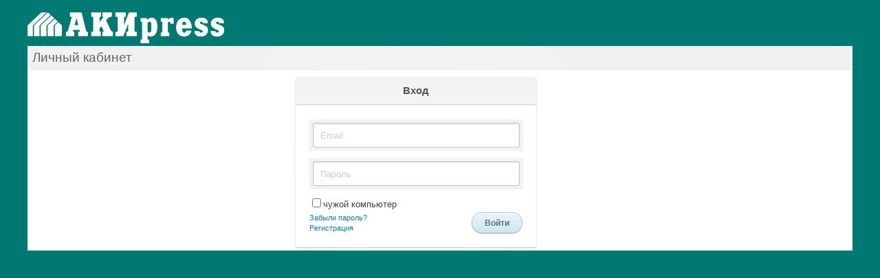

--- FILE ---
content_type: text/html; charset=UTF-8
request_url: https://accounts.akipress.org/
body_size: 37777
content:
<!DOCTYPE HTML>
<html>
<head>
<META http-equiv="content-type" content="text/html; charset=utf-8">
<title>Личный кабинет</title>
<META name="description" content="">
<META name="keywords" content="">
<link rel="icon" href="//cdn-1.aki.kg/img/favicon.ico" type="image/x-icon"/>
<script src="//cdn-1.aki.kg/plugin/jquery/jquery-1.7.1.min.js"></script>
<link rel="stylesheet" href="/uiall-css/font-awesome.5.1.min.css">
<link href="https://fonts.googleapis.com/css?family=Roboto+Mono" rel="stylesheet">
<script type='text/javascript'>
$(document).ready(function() {
		$('.showblock_account').click(function(){
			$("#"+$(this).attr("data-info")).hide();
			$("#showblock_account-"+$(this).attr("data-info")).slideToggle();
			return false;
		});
		$('.hideblock_account').click(function(){
			$("#showblock_account-"+$(this).attr("data-info")).slideToggle();
			$("#"+$(this).attr("data-info")).show();
			return false;
		});
		 
		
});
 ///показать пароль
;(function($){
	$.fn.showPassword = function(ph, options){
	
		var spinput = $(this);
		
		$.fn.showPassword.checker = function(cbid, inid){
			$('input[id="'+cbid+'"]').click(function(){
				if($(this).attr('checked')){
					$('input.'+inid).val(spinput.val()).attr('id', spinput.attr('id')).attr('name',spinput.attr('name'));
					$('input.'+inid).css('display', 'inline');
					spinput.css('display', 'none').removeAttr('id').removeAttr('name');
				}else{
					spinput.val($('input.'+inid).val()).attr('id', $('input.'+inid).attr('id')).attr('name', $('input.'+inid).attr('name'));
					spinput.css('display', 'inline');
					$('input.'+inid).css('display', 'none').removeAttr('id').removeAttr('name');
				}
			});
		}

		return this.each(function(){
			var def = { classname: 'class', name: 'password-input_account', text: 'Показать пароль' };
			var spcbid = 'spcb_' + parseInt(Math.random() * 1000);
			var spinid = spcbid.replace('spcb_', 'spin_');
			if (spinput.attr('class') !== '') { var spclass = spinid+' '+spinput.attr('class'); }else{ var spclass = spinid; }
			if(typeof ph == 'object'){ $.extend(def, ph); }
			if(typeof options == 'object'){ $.extend(def, options); }
			var spname = def.name;
			// define the class name of the object
			if(def.classname==''){ theclass=''; }else{ theclass=' class="'+def.clasname+'"'; }
			// build the checkbox
			$(this).before('<input type="text" value="" class="'+spclass+'" style="display: none; "/>');
			var thecheckbox = '<br /><input'+theclass+' type="checkbox" id="'+spcbid+'" name="'+spname+'" value="sp"/>'+def.text;
			// check if there is a request to place the checkbox in a specific placeholder. 
			// if not, place directly after the input.
			if(ph == 'object' || typeof ph == 'undefined'){ $(this).after(thecheckbox); }else{ $(ph).html(thecheckbox); }
			$.fn.showPassword.checker(spcbid, spinid);
			return this;
		});
	}
})
(jQuery);
$(document).ready(function() {
	$('#new_pass_account').showPassword();
	
});
function item_group_change(makewhat){
    if(makewhat=="checkall_inbox"){
      result_inbox=$('#items_checkall_inbox').prop('checked');

      if(result_inbox==true){
        $(".item_checkbox_inbox").attr("checked","checked"); // устанавливает галочку на все checkbox-ы
      }
      else{
        $(".item_checkbox_inbox").removeAttr("checked"); // снимает галочку со всех checkbox-ов
      }

	}
	if(makewhat=="checkall_sent"){
      result_sent=$('#items_checkall_sent').prop('checked');
	if(result_sent==true){
        $(".item_checkbox_sent").attr("checked","checked"); // устанавливает галочку на все checkbox-ы
      }
      else{
        $(".item_checkbox_sent").removeAttr("checked"); // снимает галочку со всех checkbox-ов
      }
	}
  }
//еще
 $(document).ready(function(){

           $("#showHideContent").click(function () {
                       if ($("#content").is(":hidden")) {

                               $("#content").show("slow");

                       } else {

                               $("#content").hide("slow");

                       }
 return false;
});
});
</script>
 
<style>
#main_account{
width:100%;
margin: 0 auto;
font-family: arial,sans-serif;
font-weight: normal;
font-size: 13px;
background: #fff;
overflow: hidden;
padding: 0 0 5px 0;
}
#main_account a{
text-decoration:none;
cursor: pointer;
}
a {
color:#000;
}
#main_account img{
padding:0;
margin-right: 5px;
}
#left_account{
width: 25%;
float: left;
}
#right_account{
width: 75%;
float: right;
}
#title_account{
background: #F1F1F1;
border-bottom: 1px solid #E8E8E8;
padding: 7px;
color: #666;
line-height: 20px;
overflow: hidden;
}
.cabinet_account{
font-size: 14pt;
width: 60%;
float: left;
}
.title_right_account{
float: right;
}
.title_right_account div{
height: 20px;
}
.activesite_account{
background: #F9F9F9;
color: #333;
line-height: 1.5;
border-bottom: 1px solid #E8E8E8;
margin: 0 5px 2px 0;
}
.activesite_account div{
padding: 2px 5px;
}
.menu_account{
/*background-color: rgba(255, 255, 255, 0.4);*/
background-color: #f9f9f9;
/*-webkit-box-shadow: inset 1px 1px 0 rgba(255,255,255,0.10),inset 0 -1px 0 rgba(255,255,255,0.07);*/
margin-right: 5px;
 
}
.menu_account ul{
list-style: none;
margin: 0;
padding: 0;
}
.menu_account li{
/*background: transparent;*/
padding:0px;
}
.menu_account a{
display: block;
position: relative;
border: none;
height: 24px;
background: none;
color: #555;
padding: 4px 0 4px 6px;

}
.menu_account  a:hover{
background: #555;
color: white;
}
.cmenu_account {
background: #FEFEFE;
}

.cmenu_account ul{
margin: 0 5px 0 0;
}
.cmenu_account a{
display: block;
position: relative;
border: none;
height: 16px;
background: none;
padding: 4px 0 4px 25px;
}
/*.cmenu_account li.active{
border-left: 3px solid #555;
}*/
.block_account{
font-size: 16px;
color: #666;
line-height: 1.5;
display: inline-block;
border-bottom: 1px solid #EBEBEB;
width:100%;
padding: 5px 0;
}
.block_account span{
margin-left:50px;
}
.type_account{
background: #888;
padding: 0 3px;
color:#fff;
margin-left:0px;
margin-right:50px;
}
.comment_account{
border-bottom: 1px dashed #444;
padding: 0px;

}
.inblock_account {
padding: 8px 2px;
overflow: hidden;
padding:5px;
}
.inblock_account a{
float:right;
/*text-decoration: underline;*/
}
 
DIV.inblock_account:nth-child(2n) {
    background: none repeat scroll 0 0 #FFF;
}
DIV.inblock_account:nth-child(2n+1) {
    background: none repeat scroll 0 0 #EEE;
}
DIV.inblock_account:hover {
    background: none repeat scroll 0 0 #ccc;
}
DIV.without_account:hover {
    background: none;
}
.inblock_account .date_account {
    color: #999999;
    float: left;
    font: 11px tahoma;
    padding: 2px 5px 0 0;
    text-align: center;
    
}
.date2_account{
float: right;
}
.toname_account{
color:#666;
padding-bottom:10px;
}
#showblock_account-email_account{
padding-top: 5px;
display: none;
}
#showblock_account-email_account div{
text-align:center;
padding-top:5px;
}
#showblock_account-login_account{
padding-top: 5px;
display: none;
}
#showblock_account-login_account div{
text-align:center;
padding-top:5px;
}
#showblock_account-pass_account{
padding-top: 5px;
display: none;
}
#showblock_account-pass_account div{
text-align:center;
padding-top:5px;
}
#showblock_account-nickcomment_account{
padding-top: 5px;
display: none;
}
#showblock_account-nickcomment_account div{
text-align:center;
padding-top:5px;
}
.leftdata_account{
float:left;
width: 55%;
padding-right: 10px;
}
.rightdata_account{
float:right;
width:42%;
border-left: 1px dashed #999;
padding-left:10px; 
}
.img_account{
float: left;
width: 150px;
margin-right: 10px;
}
.pd_account {
width:90%;
-webkit-border-radius: 1px;
border-radius: 1px;
border: 1px solid #D9D9D9;
border-top: 1px solid silver;
height: 25px;
padding: 1px 8px;
margin-bottom: 5px;
}
.pd_account:focus {
-webkit-box-shadow: inset 0 1px 2px rgba(0,0,0,0.3);
box-shadow: inset 0 1px 2px rgba(0,0,0,0.3);
border: 1px solid #555;
outline: none;
}
.forform_account{
color: #777;
padding-bottom: 4px;
width:120px;
}
#main_account table{
width:100%;
}
.ads_account a{
text-decoration:none;
float:left;
margin: 2px 0 5px 0;
}
.active_account a{
color:#000;
font-weight: bold;
background: #fff;
}
._import_regauth_but { width:250px; outline: none; border-color: #007973; box-shadow: inset 0 0 3px #007973;text-align:center;margin:4px; background:#FFF; float:left;}
._import_regauth_click { cursor:pointer; padding:6px;  font-weight:bold;}
._import_form_names { width:70px; float:left; }
._import_form_submit { text-align:right; padding:8px 12px 4px 0; }
._import_regauth_form { text-align:left;border-top:1px solid #BFDFDF;padding:6px;}
._import_form_lines { padding: 2px 0; }
._import_reg_check { color: blue; }
._import_reg_check:hover { text-decoration: underline; cursor:pointer; }
._import_reg_need { color:red; }
.icon_account {
position: relative;
top: 3px;
width: 15px;
box-shadow: 0 0 10px rgba(0,0,0,0.5);
-moz-box-shadow: 0 0 10px rgba(0,0,0,0.5);
-webkit-box-shadow: 0 0 10px rgba(0,0,0,0.5);

}


#main_account p{
margin:0;
padding:0;
}
.discus-message-ishide { background: #F2D564; }

.adm_account 
{color: red;}
.discus-quote{
float: right; margin-right: 10px;  
}
.mceNonEditable { font-style: italic;  background-color: #F0F0EE; margin: 0 10px 0 50px; display: block; border: 1px dashed #ccc;}
.discus-name{
cursor: pointer;
}
.comments_account{
float: left;
width: 100%;
}
.ls_account{
font-weight: bold;
padding: 2px;
}

.fordel_account{
float:right;
}
.fordel_account input{
vertical-align: top;
}
.del_rep_account{
display: block;
padding: 5px;
margin: 5px;
border-color: #512A0B #512A0B #512A0B #512A0B;
color: white;
background: #444;
text-decoration: none;
}
blockquote{
background: #EEE;
padding: 5px;
margin: 10px 0px;
}
.item_checkbox_inbox_account, .item_checkbox_sent_account{
float:left;
}
#showHideContent_account{
color:#777;
}
.pageLink {
clear: both;
padding: 10px;
margin: 0 0 20px 0;
overflow: hidden;
position: relative;
text-align: center;
}
.pageLink a{
padding: 8px;
color: #68BA64;
background-color: #E3F2E1;
border: 1px solid #BEF8B8;
}
.pageNow {
padding: 8px;
color: black;
background-color: #CAE6C6;
border: 1px solid #68BA64;
}

 
.icons_account{
display: inline-block;
width: auto;
padding: 5px 5px 5px 30px;
margin-right: 5px;
font-size: 10px;
font-weight: bold;
height: 20px;
border: none;
float: right;
color:#444;
}
#main_account a.icons_account:hover{
color:#3B7366;
}
 
.delete_account {
display:block;
background: transparent url('//accounts.akipress.org/img/delete.png') no-repeat center top;
background-size: 23px;
margin: 0 0 0 10px;
padding: 0;
width: 20px;
cursor: pointer;
height: 20px;
border: none;
}
.mail_account{
background:  url('//accounts.akipress.org/img/mail.png') no-repeat left top; background-size: 25px;
}
.settings_account{
background: url('//accounts.akipress.org/img/settings.png') 4px center no-repeat; background-size: 25px;
}
.exit_account{
background: url('//accounts.akipress.org/img/exit.png') 4px center no-repeat; background-size: 25px;
}
.edit_account{
background: url('//accounts.akipress.org/img/edit1.png') no-repeat center top; background-size: 25px;
}
.video_account{
background:  url('//accounts.akipress.org/img/video.png') 4px center no-repeat; background-size: 25px;

}
.photo_account{
background:  url('//accounts.akipress.org/img/photo.png') 4px center no-repeat; background-size: 25px;
margin-left:10px;

}
.note_account{
background: url('//accounts.akipress.org/img/note.png') 4px center no-repeat; background-size: 25px;
}
.sublink_account{
text-decoration:underline;
color: blue;
}
.table-sub{
padding:0;
}
.error_account{
text-align: center; 
padding: 5px 0; 
color:red;
}
.packs_info {
	font-size:0.8em;
	font-family: 'Roboto Mono', monospace;
}
.fmono {
	font-family: 'Roboto Mono', monospace;
}
BODY { background:#007973; }
#bodypage { max-width:1200px;margin:0 auto; }
.fa-certificate { color:#007973; }
LABEL { color:#777; }
</style>

</head>
<body><div id="bodypage">
<a href='/'><img src="//cdn-1.aki.kg/img/kg.akipress/logo_kgaki_3.png"></a>
		
<div id='main_account'>
		<div id='title_account'><div class='cabinet_account'>Личный кабинет</div></div> 
		<noscript><noindex><div style="text-align: center; border: 1px solid red; background: pink; padding: 5px; margin: 5px 0; color: black;">
<b>Нужен JavaScript</b><br>
Ваш браузер не поддерживает JavaScript (или эта поддержка в нём сейчас выключена). Поэтому, к сожалению, вы не сможете полноценно использовать наш сайт. Извините. Если вы используете Opera, Safari, Mozilla Firefox или Internet Explorer, скорее всего, ваш браузер поддерживает JavaScript, и нужно лишь изменить настройки.
</div></noindex></noscript> 
		<div id='left_account'>
						<div class='menu_account'>
				<ul>
									</ul>
			</div>
		</div> 
	<div id='right_account'><style type="text/css">
.regauth_account {
  font-size: 100%;
  font: inherit;
  vertical-align: baseline;
  color: #404040;
  position: relative;
  margin: 10px 0 0 10%;
  padding: 20px 20px 20px;
  width: 310px;
  background: white;
  border-radius: 3px;
  -webkit-box-shadow: 0 0 200px rgba(255, 255, 255, 0.5), 0 1px 2px rgba(0, 0, 0, 0.3);
  box-shadow: 0 0 200px rgba(255, 255, 255, 0.5), 0 1px 2px rgba(0, 0, 0, 0.3);
}
.regauth_account h1 {
  margin: -20px -20px 21px;
  line-height: 40px;
  font-size: 15px;
  font-weight: bold;
  color: #555;
  text-align: center;
  text-shadow: 0 1px white;
  background: #f3f3f3;
  border-bottom: 1px solid #cfcfcf;
  border-radius: 3px 3px 0 0;
  background-image: -webkit-linear-gradient(top, whiteffd, #eef2f5);
  background-image: -moz-linear-gradient(top, whiteffd, #eef2f5);
  background-image: -o-linear-gradient(top, whiteffd, #eef2f5);
  background-image: linear-gradient(to bottom, whiteffd, #eef2f5);
  -webkit-box-shadow: 0 1px whitesmoke;
  box-shadow: 0 1px whitesmoke;
}
.regauth_account ._import_regauth p.auth_fogoten {
  float: left;
}
.regauth_account ._import_regauth p.auth_fogoten label {
  color: #777;
  cursor: pointer;
}
.regauth_account ._import_regauth p.submit {
  text-align: right;
}

.regauth_account  .regauth_account_help{
  font-size: 11px;
  color: #2a85a1;
  text-shadow: 0 1px #cce7fa;
}
 
.auth_auth_reg {
  font-size: 11px;
  
}
:-moz-placeholder {
  color: #c9c9c9 !important;
  font-size: 13px;
}

::-webkit-input-placeholder {
  color: #ccc;
  font-size: 13px;
}

.regauth_account ._import_regauth input[type=text], .regauth_account ._import_regauth input[type=password] {
  width: 90%;
  margin: 5px 5px 15px 5px;
  padding: 0 10px;
  height: 34px;
  color: #404040;
  background: white;
  border: 1px solid;
  border-color: #c4c4c4 #d1d1d1 #d4d4d4;
  border-radius: 2px;
  outline: 5px solid #eff4f7;
  -moz-outline-radius: 3px;
  -webkit-box-shadow: inset 0 1px 3px rgba(0, 0, 0, 0.12);
  box-shadow: inset 0 1px 3px rgba(0, 0, 0, 0.12);
  font-size: 13px;
}
.regauth_account ._import_regauth input[type=text]:focus, .regauth_account ._import_regauth input[type=password]:focus {
  border-color: #7dc9e2;
  outline-color: #dceefc;
  outline-offset: 0;
}
.regauth_account ._import_regauth input[type=submit], .regauth_account ._import_regauth input[type=button] {
  padding: 0 18px;
  height: 29px;
  font-size: 12px;
  font-weight: bold;
  color: #527881;
  text-shadow: 0 1px #e3f1f1;
  background: #cde5ef;
  border: 1px solid;
  border-color: #b4ccce #b3c0c8 #9eb9c2;
  border-radius: 16px;
  outline: 0;
  -webkit-box-sizing: content-box;
  -moz-box-sizing: content-box;
  box-sizing: content-box;
  background-image: -webkit-linear-gradient(top, #edf5f8, #cde5ef);
  background-image: -moz-linear-gradient(top, #edf5f8, #cde5ef);
  background-image: -o-linear-gradient(top, #edf5f8, #cde5ef);
  background-image: linear-gradient(to bottom, #edf5f8, #cde5ef);
  -webkit-box-shadow: inset 0 1px white, 0 1px 2px rgba(0, 0, 0, 0.15);
  box-shadow: inset 0 1px white, 0 1px 2px rgba(0, 0, 0, 0.15);
}
.regauth_account ._import_regauth input[type=submit]:active, .regauth_account ._import_regauth input[type=button]:active  {
  background: #cde5ef;
  border-color: #9eb9c2 #b3c0c8 #b4ccce;
  -webkit-box-shadow: inset 0 0 3px rgba(0, 0, 0, 0.2);
  box-shadow: inset 0 0 3px rgba(0, 0, 0, 0.2);
}

.regauth_account ._import_regauth .lt-ie9 input[type=text], .lt-ie9 input[type=password] {
  line-height: 34px;
}
.regauth_block_account{
float:left;
}
._import_form_lines{
color:red;
font-size:12px;
text-align: justify;
}
._regok_form_lines{ 
color: green;
text-align: center;
}
/* tooltip */
.regauth_account .tool-tip{
	color: #2A85A1;
	background-color: #fff;
	border:1px solid #e1e1e1;
	text-shadow: none;
	font-size: .8em;
	visibility: hidden;
	-webkit-border-radius: 5px; 
	-moz-border-radius: 5px; 
	-o-border-radius: 5px; 
	border-radius: 5px;	
	text-align: center;	
	opacity: 0;
	z-index: 999;
	padding: 3px 8px;	
	position: absolute;
	cursor: default;
	-webkit-transition: all 240ms ease-in-out;
	-moz-transition: all 240ms ease-in-out;
	-ms-transition: all 240ms ease-in-out;
	-o-transition: all 240ms ease-in-out;
	transition: all 240ms ease-in-out;	
}

.regauth_account .tool-tip{
	top: auto;
	bottom: 114%;
	left: 50%;		
}

.regauth_account .tool-tip:after{
	position: absolute;
	bottom: -12px;
	left: 50%;
	margin-left: -7px;
	content: ' ';
	height: 0px;
	width: 0px;
	border: 6px solid transparent;
    border-top-color: #e1e1e1;	
}

/* default heights, width and margin w/o Javscript */

.regauth_account .tool-tip{
	width: 160px;
	height: 100%;
	margin-left: -43px;
	font-size:11px;
}
#tool-tip-email{
	height: 100%;
}
/* tool tip position right */

.regauth_account .tool-tip.right{
	top: 20%;
	right: auto;
	left: 106%;
	margin-top: -15px;
	margin-right: auto;	
	margin-left: auto;

}

.regauth_account .tool-tip.right:after{
	left: -5px;
	top: 50%;	
	margin-top: -6px;
	bottom: auto;
	border-top-color: transparent;	
    border-right-color: #e1e1e1;
	
}

/* tooltip on focus left and right */

.on-focus .tool-tip.left,
.on-focus .tool-tip.right{
	margin-top: -19px;
}

/* on hover of element containing tooltip default*/

*:not(.on-focus):hover > .tool-tip,
.on-focus input:focus + .tool-tip{
	visibility: visible;
	opacity: 1;
	-webkit-transition: all 240ms ease-in-out;
	-moz-transition: all 240ms ease-in-out;
	-ms-transition: all 240ms ease-in-out;
	-o-transition: all 240ms ease-in-out;
	transition: all 240ms ease-in-out;		
}


/* tool tip slide out */

*:not(.on-focus) > .tool-tip.slideIn,
.on-focus > .tool-tip{
	vertical-align: middle;
	display: table;
}

.on-focus > .tool-tip.slideIn{
	z-index: -1;
}

.on-focus > input:focus + .tool-tip.slideIn{
	z-index: 1;
}
/* right slideIn */

*:not(.on-focus) > .tool-tip.slideIn.right,
.on-focus > .tool-tip.slideIn.right{
	left: 50%;		
}

*:not(.on-focus):hover > .tool-tip.slideIn.right,
.on-focus > input:focus + .tool-tip.slideIn.right{
	left: 105%;
}
@media (max-width: 520px)  {
	#right_account{width:85%;float:left;padding:0 5px;}
	.regauth_account {margin-left: 0;  width: 100%;}
}
</style>
 
<script type='text/javascript'>  
function send_auth()
{
	var _am = $('#_import_auth_m').val()
	var _ap = $('#_import_auth_p').val()
	var _ar = $('#_import_auth_r:checked').val()
	var _import_redirect = $('input[name^="_import_redirect"]').val()
	var _ln = $('input[name^="_ln"]').val()
	$("#_auth_error").empty();
	document.getElementById('_import_auth_m').style.border = '1px solid #C4C4C4';
	document.getElementById('_import_auth_m').style.outline = '5px solid #EFF4F7';
	document.getElementById('_import_auth_p').style.border = '1px solid #C4C4C4';
	document.getElementById('_import_auth_p').style.outline = '5px solid #EFF4F7';
	if (_am!="") { 
		if (_ap!="") { 
		document.getElementById('_import_auth_p').value = '';
			$.ajax({
				    type: "POST",
				    url: "/yellow.aki/regauth1.php",
				    data: {"_am":_am , "_ap":_ap, "_ar":_ar, "_import_redirect":_import_redirect, "_ln":_ln},
				    success: function(data) {
						//alert(data); 
						$("#_auth_error").empty();
						$("#_auth_error").append(data); 
						//location.reload();
					}
			});
		} else {
			$("#_auth_error").append("Введите пароль");
			document.getElementById('_import_auth_p').style.border = '1px solid red';
			document.getElementById('_import_auth_p').style.outline = '5px solid pink';
			
		}
	} else {
		$("#_auth_error").append("Введите адрес электронной почты");
		document.getElementById('_import_auth_m').style.border = '1px solid red';
		document.getElementById('_import_auth_m').style.outline = '5px solid pink';
	}
}
function send_forg()
{
	var _fm = $('#_import_forg_m').val()
	var _fp = $('#_import_forg_p').val()
	var _fps = $('#_import_forg_ps').val()
	var _fc = $('#_import_forg_c').val()
	var _import_redirect = $('input[name^="_import_redirect"]').val()
	var _ln = $('input[name^="_ln"]').val()
	$("#_forg_error").empty();
	var _forgerr = { m: "email введен некорректно!", p: "пароль введен некорректно!", ps: "Пароли не совпадают!", msf: "Пользователя с таким электронным адресом не существует", forgok: "На указаную вами почту отправлено письмо с подтверждением смены пароля и дальнейшими инструкциями.<br>ВАЖНО: Проверьте свой почтовый ящик."}
	for (var i in _forgerr) { 
		$("#_reg_error").empty(); 
		if(i=="m"||i=="p"||i=="ps") {
			document.getElementById('_import_forg_'+i).style.border = '1px solid #C4C4C4';
			document.getElementById('_import_forg_'+i).style.outline = '5px solid #EFF4F7';	
		} 		
	}
	if (_fc=="") { 
	if (_fm!="") { 
		if (_fp!="") { 
			if (_fps!="") { 
				$.ajax({
						type: "POST",
						url: "/yellow.aki/regauth1.php",
						data: {"_fm":_fm, "_fp":_fp, "_fps":_fps, "_fc":_fc, "_import_redirect":_import_redirect, "_ln":_ln},
						dataType: 'json',
						success: function(data) {
							//alert(data); 
							if (data=="forgok") { 
								$("#_forg_forg").empty();
								$("#_forg_forg").append(_forgerr[data]);
								document.getElementById('_acc-forg_form').style.display ='none'; 
							} else{
								$("#_forg_error").empty();
								$("#_forg_error").append(_forgerr[data]);
								if(data=="m"||data=="msf") {
									document.getElementById('_import_forg_m').style.border = '1px solid red';
									document.getElementById('_import_forg_m').style.outline = '5px solid pink';
								}
								if(data=="p"||data=="ps") {
									document.getElementById('_import_forg_p').style.border = '1px solid red';
									document.getElementById('_import_forg_p').style.outline = '5px solid pink';
									document.getElementById('_import_forg_ps').style.border = '1px solid red';
									document.getElementById('_import_forg_ps').style.outline = '5px solid pink';
								}
							}

								//location.reload();
						}
				});
			} else {
			$("#_forg_error").append("Введите пароль повторно");
			document.getElementById('_import_forg_ps').style.border = '1px solid red';
			document.getElementById('_import_forg_ps').style.outline = '5px solid pink';
			}
		} else {
			$("#_forg_error").append("Введите пароль");
			document.getElementById('_import_forg_p').style.border = '1px solid red';
			document.getElementById('_import_forg_p').style.outline = '5px solid pink';
		}
	} else {
		$("#_forg_error").append("Введите адрес электронной почты");
		document.getElementById('_import_forg_m').style.border = '1px solid red';
		document.getElementById('_import_forg_m').style.outline = '5px solid pink';
	}
	}
}
function send_reg()
{
	var _err = { l: "логин введен некорректно", m: "email введен некорректно!", p: "пароль введен некорректно!", ps: "Пароли не совпадают!", ls: "Пользователь с таким логином уже существует", ms: "Пользователь с таким электронным адресом уже существует! Используйте другой email или восстановите пароль для текущего.", regok: "На указаную вами почту отправлено письмо с подтверждением регистрации и дальнейшими инструкциями.<br>ВАЖНО: Проверьте почтовый ящик.", gr: "reCaptcha"}
	for (var i in _err) { 
		$("#_reg_error_"+i).empty(); 
		if(i=="l"||i=="m"||i=="p"||i=="ps") {
			document.getElementById('_import_reg_'+i).style.border = '1px solid #C4C4C4';
			document.getElementById('_import_reg_'+i).style.outline = '5px solid #EFF4F7';	
		} 		
	}
	var formData = $("#_acc-reg_form").serializeArray(),  dataObj = {}; 
	$(formData).each(function(i, field){
	  dataObj[field.name] = field.value;
	}); 
	if(dataObj["_rl"]!=""){
		if(dataObj["_rm"]!=""){
			if(dataObj["_rp"]!=""){
				if(dataObj["_rps"]!=""){
					document.getElementById('_import_reg_p').value = '';
					document.getElementById('_import_reg_ps').value = '';
					$.ajax({
								type: "POST",
								url: "/yellow.aki/regauth1.php",
								data: dataObj,
								dataType: 'json',
								success: function(data) { 
									$("#_reg_error_"+data).empty(); 
									$("#_reg_error_"+data).append(_err[data]);
									if (data=="regok") { document.getElementById('_acc-reg_form').style.display ='none'; }
									else {
										grecaptcha.reset();
										if(data=="l"||data=="m") {
											document.getElementById('_import_reg_'+data).style.border = '1px solid red';
											document.getElementById('_import_reg_'+data).style.outline = '5px solid pink';
										}
										if(data=="ls") {
											document.getElementById('_import_reg_l').style.border = '1px solid red';
											document.getElementById('_import_reg_l').style.outline = '5px solid pink';
										}
										if(data=="ms") {
											document.getElementById('_import_reg_m').style.border = '1px solid red';
											document.getElementById('_import_reg_m').style.outline = '5px solid pink';
										}
										if(data=="p"||data=="ps") {
											document.getElementById('_import_reg_p').style.border = '1px solid red';
											document.getElementById('_import_reg_p').style.outline = '5px solid pink';
											document.getElementById('_import_reg_ps').style.border = '1px solid red';
											document.getElementById('_import_reg_ps').style.outline = '5px solid pink';
										}
									}
								}
						});
				} else 	$("#_reg_error_ps").append("Подтвердите пароль");
			} else $("#_reg_error_p").append("Введите пароль");
		} else $("#_reg_error_m").append("Поле &laquo;Email&raquo; должно быть заполнено");
	} else $("#_reg_error_l").append("Поле &laquo;Логин&raquo; должно быть заполнено");
}

</script> 
<div id="_auth_form">
	<div class="regauth_account">
		<h1>Вход</h1>
		<form class="_import_regauth" action=""><input type="hidden" name="_import_redirect" value="accounts.akipress.org"><input type="hidden" name="_ln" value="ru">
		<input type="text" name="_am" value="" id="_import_auth_m" placeholder="Email" spellcheck="false">
		<input type="password" name="_ap" value="" id="_import_auth_p" placeholder="Пароль" autocomplete="off" onkeypress="if(event.keyCode == 13) document.getElementById('_import_auth_s').click()" spellcheck="false">
		<p style='padding:0;margin:0;'><input type="checkbox" name="_ar" id="_import_auth_r">чужой компьютер</p>
		<div id='_auth_error' class='_import_form_lines'></div>
				<p class="auth_fogoten">
		  <label>
		      <a class="regauth_account_help" onclick='toggle("_forg_form", "_auth_form", "_auth_form");'>Забыли пароль?</a>  <br> 
<a class="regauth_account_help" onclick='toggle("_reg_form", "_auth_form", "_forg_form");'>Регистрация</a>
				
		  </label>
		</p>
		<p class="submit"> <input type="button" onclick="send_auth();" name="_s" id="_import_auth_s" value="Войти"></p> 

		</form>
	</div>
</div>
<div id="_forg_form">
	<div class="regauth_account">
		<h1>Восстановление пароля</h1>
		<div id="_forg_forg" class="_regok_form_lines"></div>
		<form class="_import_regauth" action="" id="_acc-forg_form"><input type="hidden" name="_import_redirect" value="accounts.akipress.org"><input type="hidden" name="_fc" id="_import_forg_c" value=""><input type="hidden" name="_ln" value="ru">
		<div style='color:green' class='_import_form_lines'>Введите свой адрес электронной почты и новый пароль. Вам будет отправлено письмо с подтверждением смены пароля и дальнейшими инструкциями.</div>
		<input type="text" name="_fm" value="" id="_import_forg_m" placeholder="Email" autocomplete="off" spellcheck="false">
		<input type="password" name="_fp" value="" id="_import_forg_p" placeholder="Новый пароль" autocomplete="off" spellcheck="false">
		<input type="password" name="_fps" value="" id="_import_forg_ps" placeholder="Подтвердите пароль" autocomplete="off" onkeypress="if(event.keyCode == 13) document.getElementById('_import_forg_s').click()" spellcheck="false">
		<div id='_forg_error' class='_import_form_lines'></div>
		<p class="auth_fogoten">
		  <label>
		      <a class="regauth_account_help" onclick='toggle("_auth_form", "_reg_form", "_forg_form");'>Вход</a>  <br> 
<a class="regauth_account_help" onclick='toggle("_reg_form", "_auth_form", "_forg_form");'>Регистрация</a>

		  </label>
		</p>
		<p class="submit"><input type="button" onclick="send_forg();" name="_s" id="_import_forg_s" value="Далее"></p>

		</form>
	</div>
</div>
<div id="_reg_form">
	<div class="regauth_account">
		<h1>Зарегистрируйтесь в AKИpress</h1>
		<div id="_reg_error_regok" class="_regok_form_lines"></div><form class="_import_regauth" id="_acc-reg_form" action=""><input type="hidden" name="_import_redirect" value="accounts.akipress.org"><input type="hidden" name="_ln" value="ru">
		<div class="regauth_block_account">Логин</div>
		<div class="on-focus clearfix" style="position: relative; padding: 0px;">
			<input value="" type="text" name="_rl" id="_import_reg_l">
			<div class="tool-tip slideIn right">Может состоять из букв, цифр, дефисов и подчёркиваний. Длина от 4 до 20 символов.</div>
		</div>
		<div style="clear:both;"></div>
		<div id='_reg_error_l' class='_import_form_lines'></div>
		<div id='_reg_error_ls' class='_import_form_lines'></div>
		<div class="regauth_block_account">Email</div>
		<div class="on-focus clearfix" style="position: relative; padding: 0px;">
			<input value="" type="text" name="_rm" id="_import_reg_m" spellcheck="false">
			<div class="tool-tip slideIn right">Можно использовать только буквы латинского алфавита (a–z), цифры, точки и @.</div>
		</div>
		<div style="clear:both;"></div>
		<div id='_reg_error_m' class='_import_form_lines'></div>
		<div id='_reg_error_ms' class='_import_form_lines'></div>
		<div class="regauth_block_account">Придумайте пароль</div>
		<div class="on-focus clearfix" style="position: relative; padding: 0px; ">
			<input value="" type="password" name="_rp" id="_import_reg_p" autocomplete="off" spellcheck="false">
			<div class="tool-tip slideIn right">Минимальная длина - 6 символов. Пароль должен включать хотя бы одну букву и цифру.</div>
		</div>
		<div style="clear:both;"></div>
		<div class="regauth_block_account">Подтвердите пароль</div>
		<input value="" type="password" name="_rps" id="_import_reg_ps" autocomplete="off" onkeypress="if(event.keyCode == 13) document.getElementById('_import_reg_s').click()" spellcheck="false">
		<div id='_reg_error_p' class='_import_form_lines'></div>
		<div id='_reg_error_ps' class='_import_form_lines'></div> 
		<div class="g-recaptcha" data-sitekey="6LeOIyQUAAAAAFuNsuH-rUkzUZQdeDtJs0q_vDpy" style="transform:scale(0.9);transform-origin:0 0"></div>
				<script src='https://www.google.com/recaptcha/api.js?hl=ru'></script>
		<div id='_reg_error_gr' class='_import_form_lines'></div>
		<p class="auth_fogoten auth_auth_reg">
		      <label>
		         Уже есть учетная запись? <a class="regauth_account_help" onclick='toggle("_auth_form", "_reg_form", "_forg_form");'>Вход</a><br>
				 <a class="regauth_account_help" onclick='toggle("_forg_form", "_reg_form", "_auth_form");'>Восстановить</a>  
		      </label>
		    </p>
		<p class="submit"><input type="button" onclick="send_reg();" name="_s" id="_import_reg_s" value="Далее"></p>
		</form>
	</div>
</div> 
<script type='text/javascript'>  
	function toggle(id, id1, id2) {  
 	//document.getElementById("_regauth_account").innerHTML = document.getElementById(id).innerHTML;
	document.getElementById(id).style.display = 'block';
	document.getElementById(id1).style.display ='none'; 
	document.getElementById(id2).style.display ='none'; 
	//auth
	$("#_auth_error").empty();
	document.getElementById('_import_auth_m').style.border = '1px solid #C4C4C4';
	document.getElementById('_import_auth_m').style.outline = '5px solid #EFF4F7';
	document.getElementById('_import_auth_p').style.border = '1px solid #C4C4C4';
	document.getElementById('_import_auth_p').style.outline = '5px solid #EFF4F7';
	document.getElementById('_import_auth_m').value = '';
	document.getElementById('_import_auth_p').value = '';
	//forg
	$("#_forg_error").empty();
	var _forgerr = { m: "email введен некорректно!", p: "пароль введен некорректно!", ps: "Пароли не совпадают!", msf: "Пользователя с таким электронным адресом не существует", forgok: "На указаную вами почту отправлено письмо с подтверждением смены пароля и дальнейшими инструкциями.<br>ВАЖНО: Проверьте свой почтовый ящик."}
	for (var i in _forgerr) { 
		$("#_reg_error").empty(); 
		if(i=="m"||i=="p"||i=="ps") {
			document.getElementById('_import_forg_'+i).style.border = '1px solid #C4C4C4';
			document.getElementById('_import_forg_'+i).style.outline = '5px solid #EFF4F7';	
		} 		
	}
	document.getElementById('_import_forg_m').value = '';
	document.getElementById('_import_forg_p').value = '';
	document.getElementById('_import_forg_ps').value = '';
	//reg
	var _err = { l: "логин введен некорректно", m: "email введен некорректно!", p: "пароль введен некорректно!", ps: "Пароли не совпадают!", ls: "Пользователь с таким логином уже существует", ms: "Пользователь с таким электронным адресом уже существует! Используйте другой email или восстановите пароль для текущего.", regok: "На указаную вами почту отправлено письмо с подтверждением регистрации и дальнейшими инструкциями.<br>ВАЖНО: Проверьте почтовый ящик."}
	for (var i in _err) { 
		$("#_reg_error_"+i).empty(); 
		if(i=="l"||i=="m"||i=="p"||i=="ps") {
			document.getElementById('_import_reg_'+i).style.border = '1px solid #C4C4C4';
			document.getElementById('_import_reg_'+i).style.outline = '5px solid #EFF4F7';	
		} 		
	}
	document.getElementById('_import_reg_l').value = '';
	document.getElementById('_import_reg_m').value = '';
	document.getElementById('_import_reg_p').value = '';
	document.getElementById('_import_reg_ps').value = '';
	}
var whatform = window.location.hash 
switch(whatform){
case "#auth": toggle("_auth_form", "_reg_form", "_forg_form"); break
case "#reg": toggle("_reg_form", "_auth_form", "_forg_form"); break
case "#forg": toggle("_forg_form", "_reg_form", "_auth_form");  break 
default: toggle("_auth_form", "_reg_form", "_forg_form"); break
}
</script>
</div>
	</div><div class='clear'></div> 
</div></body><script type='text/javascript' src='https://accounts.akipress.org/.well-known/ddos-guard/check' async defer></script>
</html>

--- FILE ---
content_type: text/html; charset=utf-8
request_url: https://www.google.com/recaptcha/api2/anchor?ar=1&k=6LeOIyQUAAAAAFuNsuH-rUkzUZQdeDtJs0q_vDpy&co=aHR0cHM6Ly9hY2NvdW50cy5ha2lwcmVzcy5vcmc6NDQz&hl=ru&v=PoyoqOPhxBO7pBk68S4YbpHZ&size=normal&anchor-ms=20000&execute-ms=30000&cb=4xoa27ikf6op
body_size: 49640
content:
<!DOCTYPE HTML><html dir="ltr" lang="ru"><head><meta http-equiv="Content-Type" content="text/html; charset=UTF-8">
<meta http-equiv="X-UA-Compatible" content="IE=edge">
<title>reCAPTCHA</title>
<style type="text/css">
/* cyrillic-ext */
@font-face {
  font-family: 'Roboto';
  font-style: normal;
  font-weight: 400;
  font-stretch: 100%;
  src: url(//fonts.gstatic.com/s/roboto/v48/KFO7CnqEu92Fr1ME7kSn66aGLdTylUAMa3GUBHMdazTgWw.woff2) format('woff2');
  unicode-range: U+0460-052F, U+1C80-1C8A, U+20B4, U+2DE0-2DFF, U+A640-A69F, U+FE2E-FE2F;
}
/* cyrillic */
@font-face {
  font-family: 'Roboto';
  font-style: normal;
  font-weight: 400;
  font-stretch: 100%;
  src: url(//fonts.gstatic.com/s/roboto/v48/KFO7CnqEu92Fr1ME7kSn66aGLdTylUAMa3iUBHMdazTgWw.woff2) format('woff2');
  unicode-range: U+0301, U+0400-045F, U+0490-0491, U+04B0-04B1, U+2116;
}
/* greek-ext */
@font-face {
  font-family: 'Roboto';
  font-style: normal;
  font-weight: 400;
  font-stretch: 100%;
  src: url(//fonts.gstatic.com/s/roboto/v48/KFO7CnqEu92Fr1ME7kSn66aGLdTylUAMa3CUBHMdazTgWw.woff2) format('woff2');
  unicode-range: U+1F00-1FFF;
}
/* greek */
@font-face {
  font-family: 'Roboto';
  font-style: normal;
  font-weight: 400;
  font-stretch: 100%;
  src: url(//fonts.gstatic.com/s/roboto/v48/KFO7CnqEu92Fr1ME7kSn66aGLdTylUAMa3-UBHMdazTgWw.woff2) format('woff2');
  unicode-range: U+0370-0377, U+037A-037F, U+0384-038A, U+038C, U+038E-03A1, U+03A3-03FF;
}
/* math */
@font-face {
  font-family: 'Roboto';
  font-style: normal;
  font-weight: 400;
  font-stretch: 100%;
  src: url(//fonts.gstatic.com/s/roboto/v48/KFO7CnqEu92Fr1ME7kSn66aGLdTylUAMawCUBHMdazTgWw.woff2) format('woff2');
  unicode-range: U+0302-0303, U+0305, U+0307-0308, U+0310, U+0312, U+0315, U+031A, U+0326-0327, U+032C, U+032F-0330, U+0332-0333, U+0338, U+033A, U+0346, U+034D, U+0391-03A1, U+03A3-03A9, U+03B1-03C9, U+03D1, U+03D5-03D6, U+03F0-03F1, U+03F4-03F5, U+2016-2017, U+2034-2038, U+203C, U+2040, U+2043, U+2047, U+2050, U+2057, U+205F, U+2070-2071, U+2074-208E, U+2090-209C, U+20D0-20DC, U+20E1, U+20E5-20EF, U+2100-2112, U+2114-2115, U+2117-2121, U+2123-214F, U+2190, U+2192, U+2194-21AE, U+21B0-21E5, U+21F1-21F2, U+21F4-2211, U+2213-2214, U+2216-22FF, U+2308-230B, U+2310, U+2319, U+231C-2321, U+2336-237A, U+237C, U+2395, U+239B-23B7, U+23D0, U+23DC-23E1, U+2474-2475, U+25AF, U+25B3, U+25B7, U+25BD, U+25C1, U+25CA, U+25CC, U+25FB, U+266D-266F, U+27C0-27FF, U+2900-2AFF, U+2B0E-2B11, U+2B30-2B4C, U+2BFE, U+3030, U+FF5B, U+FF5D, U+1D400-1D7FF, U+1EE00-1EEFF;
}
/* symbols */
@font-face {
  font-family: 'Roboto';
  font-style: normal;
  font-weight: 400;
  font-stretch: 100%;
  src: url(//fonts.gstatic.com/s/roboto/v48/KFO7CnqEu92Fr1ME7kSn66aGLdTylUAMaxKUBHMdazTgWw.woff2) format('woff2');
  unicode-range: U+0001-000C, U+000E-001F, U+007F-009F, U+20DD-20E0, U+20E2-20E4, U+2150-218F, U+2190, U+2192, U+2194-2199, U+21AF, U+21E6-21F0, U+21F3, U+2218-2219, U+2299, U+22C4-22C6, U+2300-243F, U+2440-244A, U+2460-24FF, U+25A0-27BF, U+2800-28FF, U+2921-2922, U+2981, U+29BF, U+29EB, U+2B00-2BFF, U+4DC0-4DFF, U+FFF9-FFFB, U+10140-1018E, U+10190-1019C, U+101A0, U+101D0-101FD, U+102E0-102FB, U+10E60-10E7E, U+1D2C0-1D2D3, U+1D2E0-1D37F, U+1F000-1F0FF, U+1F100-1F1AD, U+1F1E6-1F1FF, U+1F30D-1F30F, U+1F315, U+1F31C, U+1F31E, U+1F320-1F32C, U+1F336, U+1F378, U+1F37D, U+1F382, U+1F393-1F39F, U+1F3A7-1F3A8, U+1F3AC-1F3AF, U+1F3C2, U+1F3C4-1F3C6, U+1F3CA-1F3CE, U+1F3D4-1F3E0, U+1F3ED, U+1F3F1-1F3F3, U+1F3F5-1F3F7, U+1F408, U+1F415, U+1F41F, U+1F426, U+1F43F, U+1F441-1F442, U+1F444, U+1F446-1F449, U+1F44C-1F44E, U+1F453, U+1F46A, U+1F47D, U+1F4A3, U+1F4B0, U+1F4B3, U+1F4B9, U+1F4BB, U+1F4BF, U+1F4C8-1F4CB, U+1F4D6, U+1F4DA, U+1F4DF, U+1F4E3-1F4E6, U+1F4EA-1F4ED, U+1F4F7, U+1F4F9-1F4FB, U+1F4FD-1F4FE, U+1F503, U+1F507-1F50B, U+1F50D, U+1F512-1F513, U+1F53E-1F54A, U+1F54F-1F5FA, U+1F610, U+1F650-1F67F, U+1F687, U+1F68D, U+1F691, U+1F694, U+1F698, U+1F6AD, U+1F6B2, U+1F6B9-1F6BA, U+1F6BC, U+1F6C6-1F6CF, U+1F6D3-1F6D7, U+1F6E0-1F6EA, U+1F6F0-1F6F3, U+1F6F7-1F6FC, U+1F700-1F7FF, U+1F800-1F80B, U+1F810-1F847, U+1F850-1F859, U+1F860-1F887, U+1F890-1F8AD, U+1F8B0-1F8BB, U+1F8C0-1F8C1, U+1F900-1F90B, U+1F93B, U+1F946, U+1F984, U+1F996, U+1F9E9, U+1FA00-1FA6F, U+1FA70-1FA7C, U+1FA80-1FA89, U+1FA8F-1FAC6, U+1FACE-1FADC, U+1FADF-1FAE9, U+1FAF0-1FAF8, U+1FB00-1FBFF;
}
/* vietnamese */
@font-face {
  font-family: 'Roboto';
  font-style: normal;
  font-weight: 400;
  font-stretch: 100%;
  src: url(//fonts.gstatic.com/s/roboto/v48/KFO7CnqEu92Fr1ME7kSn66aGLdTylUAMa3OUBHMdazTgWw.woff2) format('woff2');
  unicode-range: U+0102-0103, U+0110-0111, U+0128-0129, U+0168-0169, U+01A0-01A1, U+01AF-01B0, U+0300-0301, U+0303-0304, U+0308-0309, U+0323, U+0329, U+1EA0-1EF9, U+20AB;
}
/* latin-ext */
@font-face {
  font-family: 'Roboto';
  font-style: normal;
  font-weight: 400;
  font-stretch: 100%;
  src: url(//fonts.gstatic.com/s/roboto/v48/KFO7CnqEu92Fr1ME7kSn66aGLdTylUAMa3KUBHMdazTgWw.woff2) format('woff2');
  unicode-range: U+0100-02BA, U+02BD-02C5, U+02C7-02CC, U+02CE-02D7, U+02DD-02FF, U+0304, U+0308, U+0329, U+1D00-1DBF, U+1E00-1E9F, U+1EF2-1EFF, U+2020, U+20A0-20AB, U+20AD-20C0, U+2113, U+2C60-2C7F, U+A720-A7FF;
}
/* latin */
@font-face {
  font-family: 'Roboto';
  font-style: normal;
  font-weight: 400;
  font-stretch: 100%;
  src: url(//fonts.gstatic.com/s/roboto/v48/KFO7CnqEu92Fr1ME7kSn66aGLdTylUAMa3yUBHMdazQ.woff2) format('woff2');
  unicode-range: U+0000-00FF, U+0131, U+0152-0153, U+02BB-02BC, U+02C6, U+02DA, U+02DC, U+0304, U+0308, U+0329, U+2000-206F, U+20AC, U+2122, U+2191, U+2193, U+2212, U+2215, U+FEFF, U+FFFD;
}
/* cyrillic-ext */
@font-face {
  font-family: 'Roboto';
  font-style: normal;
  font-weight: 500;
  font-stretch: 100%;
  src: url(//fonts.gstatic.com/s/roboto/v48/KFO7CnqEu92Fr1ME7kSn66aGLdTylUAMa3GUBHMdazTgWw.woff2) format('woff2');
  unicode-range: U+0460-052F, U+1C80-1C8A, U+20B4, U+2DE0-2DFF, U+A640-A69F, U+FE2E-FE2F;
}
/* cyrillic */
@font-face {
  font-family: 'Roboto';
  font-style: normal;
  font-weight: 500;
  font-stretch: 100%;
  src: url(//fonts.gstatic.com/s/roboto/v48/KFO7CnqEu92Fr1ME7kSn66aGLdTylUAMa3iUBHMdazTgWw.woff2) format('woff2');
  unicode-range: U+0301, U+0400-045F, U+0490-0491, U+04B0-04B1, U+2116;
}
/* greek-ext */
@font-face {
  font-family: 'Roboto';
  font-style: normal;
  font-weight: 500;
  font-stretch: 100%;
  src: url(//fonts.gstatic.com/s/roboto/v48/KFO7CnqEu92Fr1ME7kSn66aGLdTylUAMa3CUBHMdazTgWw.woff2) format('woff2');
  unicode-range: U+1F00-1FFF;
}
/* greek */
@font-face {
  font-family: 'Roboto';
  font-style: normal;
  font-weight: 500;
  font-stretch: 100%;
  src: url(//fonts.gstatic.com/s/roboto/v48/KFO7CnqEu92Fr1ME7kSn66aGLdTylUAMa3-UBHMdazTgWw.woff2) format('woff2');
  unicode-range: U+0370-0377, U+037A-037F, U+0384-038A, U+038C, U+038E-03A1, U+03A3-03FF;
}
/* math */
@font-face {
  font-family: 'Roboto';
  font-style: normal;
  font-weight: 500;
  font-stretch: 100%;
  src: url(//fonts.gstatic.com/s/roboto/v48/KFO7CnqEu92Fr1ME7kSn66aGLdTylUAMawCUBHMdazTgWw.woff2) format('woff2');
  unicode-range: U+0302-0303, U+0305, U+0307-0308, U+0310, U+0312, U+0315, U+031A, U+0326-0327, U+032C, U+032F-0330, U+0332-0333, U+0338, U+033A, U+0346, U+034D, U+0391-03A1, U+03A3-03A9, U+03B1-03C9, U+03D1, U+03D5-03D6, U+03F0-03F1, U+03F4-03F5, U+2016-2017, U+2034-2038, U+203C, U+2040, U+2043, U+2047, U+2050, U+2057, U+205F, U+2070-2071, U+2074-208E, U+2090-209C, U+20D0-20DC, U+20E1, U+20E5-20EF, U+2100-2112, U+2114-2115, U+2117-2121, U+2123-214F, U+2190, U+2192, U+2194-21AE, U+21B0-21E5, U+21F1-21F2, U+21F4-2211, U+2213-2214, U+2216-22FF, U+2308-230B, U+2310, U+2319, U+231C-2321, U+2336-237A, U+237C, U+2395, U+239B-23B7, U+23D0, U+23DC-23E1, U+2474-2475, U+25AF, U+25B3, U+25B7, U+25BD, U+25C1, U+25CA, U+25CC, U+25FB, U+266D-266F, U+27C0-27FF, U+2900-2AFF, U+2B0E-2B11, U+2B30-2B4C, U+2BFE, U+3030, U+FF5B, U+FF5D, U+1D400-1D7FF, U+1EE00-1EEFF;
}
/* symbols */
@font-face {
  font-family: 'Roboto';
  font-style: normal;
  font-weight: 500;
  font-stretch: 100%;
  src: url(//fonts.gstatic.com/s/roboto/v48/KFO7CnqEu92Fr1ME7kSn66aGLdTylUAMaxKUBHMdazTgWw.woff2) format('woff2');
  unicode-range: U+0001-000C, U+000E-001F, U+007F-009F, U+20DD-20E0, U+20E2-20E4, U+2150-218F, U+2190, U+2192, U+2194-2199, U+21AF, U+21E6-21F0, U+21F3, U+2218-2219, U+2299, U+22C4-22C6, U+2300-243F, U+2440-244A, U+2460-24FF, U+25A0-27BF, U+2800-28FF, U+2921-2922, U+2981, U+29BF, U+29EB, U+2B00-2BFF, U+4DC0-4DFF, U+FFF9-FFFB, U+10140-1018E, U+10190-1019C, U+101A0, U+101D0-101FD, U+102E0-102FB, U+10E60-10E7E, U+1D2C0-1D2D3, U+1D2E0-1D37F, U+1F000-1F0FF, U+1F100-1F1AD, U+1F1E6-1F1FF, U+1F30D-1F30F, U+1F315, U+1F31C, U+1F31E, U+1F320-1F32C, U+1F336, U+1F378, U+1F37D, U+1F382, U+1F393-1F39F, U+1F3A7-1F3A8, U+1F3AC-1F3AF, U+1F3C2, U+1F3C4-1F3C6, U+1F3CA-1F3CE, U+1F3D4-1F3E0, U+1F3ED, U+1F3F1-1F3F3, U+1F3F5-1F3F7, U+1F408, U+1F415, U+1F41F, U+1F426, U+1F43F, U+1F441-1F442, U+1F444, U+1F446-1F449, U+1F44C-1F44E, U+1F453, U+1F46A, U+1F47D, U+1F4A3, U+1F4B0, U+1F4B3, U+1F4B9, U+1F4BB, U+1F4BF, U+1F4C8-1F4CB, U+1F4D6, U+1F4DA, U+1F4DF, U+1F4E3-1F4E6, U+1F4EA-1F4ED, U+1F4F7, U+1F4F9-1F4FB, U+1F4FD-1F4FE, U+1F503, U+1F507-1F50B, U+1F50D, U+1F512-1F513, U+1F53E-1F54A, U+1F54F-1F5FA, U+1F610, U+1F650-1F67F, U+1F687, U+1F68D, U+1F691, U+1F694, U+1F698, U+1F6AD, U+1F6B2, U+1F6B9-1F6BA, U+1F6BC, U+1F6C6-1F6CF, U+1F6D3-1F6D7, U+1F6E0-1F6EA, U+1F6F0-1F6F3, U+1F6F7-1F6FC, U+1F700-1F7FF, U+1F800-1F80B, U+1F810-1F847, U+1F850-1F859, U+1F860-1F887, U+1F890-1F8AD, U+1F8B0-1F8BB, U+1F8C0-1F8C1, U+1F900-1F90B, U+1F93B, U+1F946, U+1F984, U+1F996, U+1F9E9, U+1FA00-1FA6F, U+1FA70-1FA7C, U+1FA80-1FA89, U+1FA8F-1FAC6, U+1FACE-1FADC, U+1FADF-1FAE9, U+1FAF0-1FAF8, U+1FB00-1FBFF;
}
/* vietnamese */
@font-face {
  font-family: 'Roboto';
  font-style: normal;
  font-weight: 500;
  font-stretch: 100%;
  src: url(//fonts.gstatic.com/s/roboto/v48/KFO7CnqEu92Fr1ME7kSn66aGLdTylUAMa3OUBHMdazTgWw.woff2) format('woff2');
  unicode-range: U+0102-0103, U+0110-0111, U+0128-0129, U+0168-0169, U+01A0-01A1, U+01AF-01B0, U+0300-0301, U+0303-0304, U+0308-0309, U+0323, U+0329, U+1EA0-1EF9, U+20AB;
}
/* latin-ext */
@font-face {
  font-family: 'Roboto';
  font-style: normal;
  font-weight: 500;
  font-stretch: 100%;
  src: url(//fonts.gstatic.com/s/roboto/v48/KFO7CnqEu92Fr1ME7kSn66aGLdTylUAMa3KUBHMdazTgWw.woff2) format('woff2');
  unicode-range: U+0100-02BA, U+02BD-02C5, U+02C7-02CC, U+02CE-02D7, U+02DD-02FF, U+0304, U+0308, U+0329, U+1D00-1DBF, U+1E00-1E9F, U+1EF2-1EFF, U+2020, U+20A0-20AB, U+20AD-20C0, U+2113, U+2C60-2C7F, U+A720-A7FF;
}
/* latin */
@font-face {
  font-family: 'Roboto';
  font-style: normal;
  font-weight: 500;
  font-stretch: 100%;
  src: url(//fonts.gstatic.com/s/roboto/v48/KFO7CnqEu92Fr1ME7kSn66aGLdTylUAMa3yUBHMdazQ.woff2) format('woff2');
  unicode-range: U+0000-00FF, U+0131, U+0152-0153, U+02BB-02BC, U+02C6, U+02DA, U+02DC, U+0304, U+0308, U+0329, U+2000-206F, U+20AC, U+2122, U+2191, U+2193, U+2212, U+2215, U+FEFF, U+FFFD;
}
/* cyrillic-ext */
@font-face {
  font-family: 'Roboto';
  font-style: normal;
  font-weight: 900;
  font-stretch: 100%;
  src: url(//fonts.gstatic.com/s/roboto/v48/KFO7CnqEu92Fr1ME7kSn66aGLdTylUAMa3GUBHMdazTgWw.woff2) format('woff2');
  unicode-range: U+0460-052F, U+1C80-1C8A, U+20B4, U+2DE0-2DFF, U+A640-A69F, U+FE2E-FE2F;
}
/* cyrillic */
@font-face {
  font-family: 'Roboto';
  font-style: normal;
  font-weight: 900;
  font-stretch: 100%;
  src: url(//fonts.gstatic.com/s/roboto/v48/KFO7CnqEu92Fr1ME7kSn66aGLdTylUAMa3iUBHMdazTgWw.woff2) format('woff2');
  unicode-range: U+0301, U+0400-045F, U+0490-0491, U+04B0-04B1, U+2116;
}
/* greek-ext */
@font-face {
  font-family: 'Roboto';
  font-style: normal;
  font-weight: 900;
  font-stretch: 100%;
  src: url(//fonts.gstatic.com/s/roboto/v48/KFO7CnqEu92Fr1ME7kSn66aGLdTylUAMa3CUBHMdazTgWw.woff2) format('woff2');
  unicode-range: U+1F00-1FFF;
}
/* greek */
@font-face {
  font-family: 'Roboto';
  font-style: normal;
  font-weight: 900;
  font-stretch: 100%;
  src: url(//fonts.gstatic.com/s/roboto/v48/KFO7CnqEu92Fr1ME7kSn66aGLdTylUAMa3-UBHMdazTgWw.woff2) format('woff2');
  unicode-range: U+0370-0377, U+037A-037F, U+0384-038A, U+038C, U+038E-03A1, U+03A3-03FF;
}
/* math */
@font-face {
  font-family: 'Roboto';
  font-style: normal;
  font-weight: 900;
  font-stretch: 100%;
  src: url(//fonts.gstatic.com/s/roboto/v48/KFO7CnqEu92Fr1ME7kSn66aGLdTylUAMawCUBHMdazTgWw.woff2) format('woff2');
  unicode-range: U+0302-0303, U+0305, U+0307-0308, U+0310, U+0312, U+0315, U+031A, U+0326-0327, U+032C, U+032F-0330, U+0332-0333, U+0338, U+033A, U+0346, U+034D, U+0391-03A1, U+03A3-03A9, U+03B1-03C9, U+03D1, U+03D5-03D6, U+03F0-03F1, U+03F4-03F5, U+2016-2017, U+2034-2038, U+203C, U+2040, U+2043, U+2047, U+2050, U+2057, U+205F, U+2070-2071, U+2074-208E, U+2090-209C, U+20D0-20DC, U+20E1, U+20E5-20EF, U+2100-2112, U+2114-2115, U+2117-2121, U+2123-214F, U+2190, U+2192, U+2194-21AE, U+21B0-21E5, U+21F1-21F2, U+21F4-2211, U+2213-2214, U+2216-22FF, U+2308-230B, U+2310, U+2319, U+231C-2321, U+2336-237A, U+237C, U+2395, U+239B-23B7, U+23D0, U+23DC-23E1, U+2474-2475, U+25AF, U+25B3, U+25B7, U+25BD, U+25C1, U+25CA, U+25CC, U+25FB, U+266D-266F, U+27C0-27FF, U+2900-2AFF, U+2B0E-2B11, U+2B30-2B4C, U+2BFE, U+3030, U+FF5B, U+FF5D, U+1D400-1D7FF, U+1EE00-1EEFF;
}
/* symbols */
@font-face {
  font-family: 'Roboto';
  font-style: normal;
  font-weight: 900;
  font-stretch: 100%;
  src: url(//fonts.gstatic.com/s/roboto/v48/KFO7CnqEu92Fr1ME7kSn66aGLdTylUAMaxKUBHMdazTgWw.woff2) format('woff2');
  unicode-range: U+0001-000C, U+000E-001F, U+007F-009F, U+20DD-20E0, U+20E2-20E4, U+2150-218F, U+2190, U+2192, U+2194-2199, U+21AF, U+21E6-21F0, U+21F3, U+2218-2219, U+2299, U+22C4-22C6, U+2300-243F, U+2440-244A, U+2460-24FF, U+25A0-27BF, U+2800-28FF, U+2921-2922, U+2981, U+29BF, U+29EB, U+2B00-2BFF, U+4DC0-4DFF, U+FFF9-FFFB, U+10140-1018E, U+10190-1019C, U+101A0, U+101D0-101FD, U+102E0-102FB, U+10E60-10E7E, U+1D2C0-1D2D3, U+1D2E0-1D37F, U+1F000-1F0FF, U+1F100-1F1AD, U+1F1E6-1F1FF, U+1F30D-1F30F, U+1F315, U+1F31C, U+1F31E, U+1F320-1F32C, U+1F336, U+1F378, U+1F37D, U+1F382, U+1F393-1F39F, U+1F3A7-1F3A8, U+1F3AC-1F3AF, U+1F3C2, U+1F3C4-1F3C6, U+1F3CA-1F3CE, U+1F3D4-1F3E0, U+1F3ED, U+1F3F1-1F3F3, U+1F3F5-1F3F7, U+1F408, U+1F415, U+1F41F, U+1F426, U+1F43F, U+1F441-1F442, U+1F444, U+1F446-1F449, U+1F44C-1F44E, U+1F453, U+1F46A, U+1F47D, U+1F4A3, U+1F4B0, U+1F4B3, U+1F4B9, U+1F4BB, U+1F4BF, U+1F4C8-1F4CB, U+1F4D6, U+1F4DA, U+1F4DF, U+1F4E3-1F4E6, U+1F4EA-1F4ED, U+1F4F7, U+1F4F9-1F4FB, U+1F4FD-1F4FE, U+1F503, U+1F507-1F50B, U+1F50D, U+1F512-1F513, U+1F53E-1F54A, U+1F54F-1F5FA, U+1F610, U+1F650-1F67F, U+1F687, U+1F68D, U+1F691, U+1F694, U+1F698, U+1F6AD, U+1F6B2, U+1F6B9-1F6BA, U+1F6BC, U+1F6C6-1F6CF, U+1F6D3-1F6D7, U+1F6E0-1F6EA, U+1F6F0-1F6F3, U+1F6F7-1F6FC, U+1F700-1F7FF, U+1F800-1F80B, U+1F810-1F847, U+1F850-1F859, U+1F860-1F887, U+1F890-1F8AD, U+1F8B0-1F8BB, U+1F8C0-1F8C1, U+1F900-1F90B, U+1F93B, U+1F946, U+1F984, U+1F996, U+1F9E9, U+1FA00-1FA6F, U+1FA70-1FA7C, U+1FA80-1FA89, U+1FA8F-1FAC6, U+1FACE-1FADC, U+1FADF-1FAE9, U+1FAF0-1FAF8, U+1FB00-1FBFF;
}
/* vietnamese */
@font-face {
  font-family: 'Roboto';
  font-style: normal;
  font-weight: 900;
  font-stretch: 100%;
  src: url(//fonts.gstatic.com/s/roboto/v48/KFO7CnqEu92Fr1ME7kSn66aGLdTylUAMa3OUBHMdazTgWw.woff2) format('woff2');
  unicode-range: U+0102-0103, U+0110-0111, U+0128-0129, U+0168-0169, U+01A0-01A1, U+01AF-01B0, U+0300-0301, U+0303-0304, U+0308-0309, U+0323, U+0329, U+1EA0-1EF9, U+20AB;
}
/* latin-ext */
@font-face {
  font-family: 'Roboto';
  font-style: normal;
  font-weight: 900;
  font-stretch: 100%;
  src: url(//fonts.gstatic.com/s/roboto/v48/KFO7CnqEu92Fr1ME7kSn66aGLdTylUAMa3KUBHMdazTgWw.woff2) format('woff2');
  unicode-range: U+0100-02BA, U+02BD-02C5, U+02C7-02CC, U+02CE-02D7, U+02DD-02FF, U+0304, U+0308, U+0329, U+1D00-1DBF, U+1E00-1E9F, U+1EF2-1EFF, U+2020, U+20A0-20AB, U+20AD-20C0, U+2113, U+2C60-2C7F, U+A720-A7FF;
}
/* latin */
@font-face {
  font-family: 'Roboto';
  font-style: normal;
  font-weight: 900;
  font-stretch: 100%;
  src: url(//fonts.gstatic.com/s/roboto/v48/KFO7CnqEu92Fr1ME7kSn66aGLdTylUAMa3yUBHMdazQ.woff2) format('woff2');
  unicode-range: U+0000-00FF, U+0131, U+0152-0153, U+02BB-02BC, U+02C6, U+02DA, U+02DC, U+0304, U+0308, U+0329, U+2000-206F, U+20AC, U+2122, U+2191, U+2193, U+2212, U+2215, U+FEFF, U+FFFD;
}

</style>
<link rel="stylesheet" type="text/css" href="https://www.gstatic.com/recaptcha/releases/PoyoqOPhxBO7pBk68S4YbpHZ/styles__ltr.css">
<script nonce="7NB1pWu5GSR6qGaWHLq3fQ" type="text/javascript">window['__recaptcha_api'] = 'https://www.google.com/recaptcha/api2/';</script>
<script type="text/javascript" src="https://www.gstatic.com/recaptcha/releases/PoyoqOPhxBO7pBk68S4YbpHZ/recaptcha__ru.js" nonce="7NB1pWu5GSR6qGaWHLq3fQ">
      
    </script></head>
<body><div id="rc-anchor-alert" class="rc-anchor-alert"></div>
<input type="hidden" id="recaptcha-token" value="[base64]">
<script type="text/javascript" nonce="7NB1pWu5GSR6qGaWHLq3fQ">
      recaptcha.anchor.Main.init("[\x22ainput\x22,[\x22bgdata\x22,\x22\x22,\[base64]/[base64]/MjU1Ong/[base64]/[base64]/[base64]/[base64]/[base64]/[base64]/[base64]/[base64]/[base64]/[base64]/[base64]/[base64]/[base64]/[base64]/[base64]\\u003d\x22,\[base64]\\u003d\\u003d\x22,\x22RUhcPcKWbGPDssK6X8OaacKcw5cyw6J9ShwnUcOrwpLDmykFOMKKw5zCh8OcwqvDvSEswrvCuVhTwq4/w4xGw7rDn8O1wq4jfsKaI1wqfAfClwdBw5NUAmV0w4zCqcK3w47CsnA4w4zDl8OuKznClcOdw5HDusOpwpPCt2rDssKybsOzHcKFwq7CtsKww5nCh8Kzw5nCqcK/woFLbyUCwoHDtlbCsypvacKScsOiwpzCtcKWw6wYwrfDgsKmw7MtSA5nJAR3wpVmw4/[base64]/DrGZcw73DmgEwwrhAAlvCo8Kcw43Dk8OFZVDCmijCtsKgM8OXF05zwoHDgsO7wo7Cl1sbH8ORAsO1wpHCv0bCjCHDjkXCrhbCsAdTIcKeGXBiHCIbwpdnUcO5w64CYcKKUjASX3fDpSzCocKhCi3CmQg6F8KdN0rDgcOoOk3DgcO/FcOkAC16w4zDisOXVRTCkMOccGbDvWg7wpNQw713wrolwrA3wrEIf2jDnV/DoMOXJwYuJD7Cl8Kewq0WH1vCqcOFRTvCrRfDtcONN8KdCcKwHMOnw4Z2wr/DnUzDlQjDljYZw67Ci8KUAhhMw7B+fsOta8Oow6ZRNcOUI2FlQndjwqcKDyXCoXvCpMOIWUvDv8OfwrPDmMKeCRc0wrzCssO5w6/CrXnCilQUQB9dOsKKKMOjNcOFVsKCwoA/[base64]/KMO/wqrDmcOhf8K1w6V6wo0sWMOzwroSE8KAPnoNHXBpwqbCmcOqwoLCs8ORGhoKwocAV8K9KyjDkTPCjcKkwqY8PWwWwr5Iw49aBMOMIsOlw5gLXFQ/aQzDk8O6asO2VMKUCsO0wqA2wokawobCnsOww60dJ17CqsKnw6chFT3DjsOow5bCu8ONw6dewr1jdHHCuyzCqB/Co8Ozw7nCuiM/aMKkwo7DqVNnLjjChSozwq9NMMKod3Nzbl3DgWZzw71Cwp3DigfDh2cswqF0FUTCgVbCpcOUwpV2TV7Dk8ODw7rCo8Knw6YNb8OKSC/DusO7MTtKw6M4UgE8bcO6LsOVM2vDumwgfk/DrXBGw6FJPmjDusOANsK8wp/CnXDCkMOMw6bDocKCMwtowqXCpsKuw7lEw6N9W8KUDsOvMcOjw45xw7fDvkLCtMKxGRjCtDbCvMO2TUbDucOtT8Ktwo/CncKzw6o1wpdZYEDCo8OgIBMmwpPCiBHCv13DjHAAEjcOwqrDuE8fCGLDmlHDr8OKbxZ7w5t/VyAjfMKJc8OkOx3Cm13DhsOqw4I+woZ8WQ5sw6oSw67Cuh/[base64]/CrMOwE8KqACdww5DDjl5gw7pSb0rCqDpFw459wp1qw58mbDTCrjnCg8ONw5TCgsOFw5jClk7CrcO/wrJow7Vfw6UAV8KeS8OsTcKaUiPCosOyw7zDpCnCjcKIwqgEw6XCrl3DpcKewo7DosO2wrzCtsOcTcKoEsOXUVQKwrcow6JYIH3CrWLCqk/Cr8ODw5osX8OcfEgvwqIcKcOIGCMkw4jCq8KRw4/CpsK+w6UveMOhwpLDrwjDosOAdsOSHQ/CrcOYIDLCgcKSw4dxwrfCrMO9wrcjFCTCv8KoQBs2w7bCriBpw6zDqDZAX38Aw4t7wo9mQcOSPlrClnzDkMO/[base64]/w6nCqwkdw4rDl8O5WSHCkMOYw6jClcOUSzQYwo3CjVA4P09Uw4fDp8OJw4zCnBhMClTCkBvDh8K3X8KEE1hfw6nDscKdJMKLwolJw4hjwrfCoVfCsG0/IQbDgMKsUMKew75pw7nDhXDDoVk/wojCiCTCpsOsCnccOFFgRkbDqX9cwrzDq0DDrcKkw5rDuxXCnsOafcKPwozCpcOQO8OwATjDtTYOSMOyXmzDhMOrUcKsGsKtwoXCoMKRwpQCwrDDukjDnBBaYU1uWGjDpGPDq8O1ScOuw6zDk8KNwqTCicOYw4RyVkVJChkrTlgDecO4wrbChwvDsws/wqA7w7HDl8KpwqNGw7zCv8OTSgABwpoNRMKnZQjDhMOPLcKzXxNCwqjDoRXDvcKOTXg5McOIwrLDhTkOwoPDtsORw65Vw6jCli1TNMKLbMOpH2bDisKLV2hCwoFcXMOsBFnDmCB2wpsfwrQywpViSV/[base64]/CswrCq8KXwrLDicOQQ8OBSDXDp1bCszHDtMOYwpnCk8OzwppRwrkSwq/Dl0LCssKtwrHCq3/CusKCJk4mw4USw710W8KVw6EfVMK4w4HDpQnCj1nDozQpw41RworCuB/[base64]/CisOhBMOWw6/CqmMpVFEuQMK7wqwVYDcFwq5gQ8KVw4TClcOzEyvDksOaW8KUVcKsGEwmwq/Cp8KqbFrCi8KUKhjCnMK8ecKtwoo4YDTCisK8w5fDjMOQRcK5w7IVw55BLCI8G2Znw4jCpcOiQ30HN8OEw4rChMOCwrhiw4PDkltyI8KYwoN9CTjCmcK0wqrDgXrCox/DrsKGw7xZTBxzw5MLw6zDkMKdw6FbwpTDhyYQwrrCu8O4IXd3w4Jpw4wJwr4sw7g2G8Ovw5E7Ym87PhLCsUYcEFc/wrPCqXt/[base64]/[base64]/CozgcZ8KsTyk5T8O6fcOGwojDlMOBw6INw7jDsMOFRUjDum9Vwp7DlVJyY8KewrdLwqDCjw3CqHZ+eBUXw7nDt8OAw7ZOwpsAw5nDiMK2J3XDn8K8w6dmwpsDLMKCTwDCssKkwr/CgMKPw73Dun4ww5PDujcGwpgsWCLCgcOuFiBZBz8ZNcOgZMOwHGZQP8Kzwr7DlzhwwpMILk7Dk0Bdw7jCh1TDsMKqAElzw5TCo1lRw6bClFppPnLDik3DnwLClMOQw7vDrcONKyPDkS/Di8KbGxdHwojCm1NBw6g6SMK2bcOmHwtrwphyfMKHLHkcwq8EwrvDqMKDIcOLVyzClAzCs3HDo3HDn8OVwrTDrsOWwqVGXcKJfTFdSnkxMD/CgV/CvyfCvUjDtV1ZM8KoNcOCwqHCo0LCvlnDs8KabCbDpMKTGcO+wpLDh8KeVMOGE8K3w4giP0IIw4rDmmDDqsK8w77CiDXCt3nDjR9Nw4jCscKxwqQIYsOKw4vCqCjCgMO1IBrDqMO/wro+fjVHAsKmGWZIw6B+QMOSwo/ChsKeA8KJw7zDkMKRwrrCvhFvw5o2wrRcw5/[base64]/Dq8KWw5jDhcK+w6UlUj3Clxtyw7YnYMO6wpXChS1kBX7DmsKjPcONdQEJwpHCm2nCj3EYwq9Mw7bCscOZaRdkBGZdccKEUcKldsK/[base64]/Cq8K/MydSwpY5LhfCqF/ChAfChcKtUyxPw4LCv1XCv8Oew6fChcONLissUMOGwpDCoi3Dr8KPcnRWw6Jcwr7DtVjDrR5vUcO+wr3CqcO4HRvDn8KeciTDq8ONVinCpcOEG1DCnmUEOcKwRMOlwqnCgsKEwoLCt1fDmsKnwqJ2W8OnwqtCwqLCmFXCnC7Ch8K/Qw7Coi7CjMO1CGLCqsO6w73DoFsZEMOYIFLDu8OTFsKOcsKUw5VDwr1gwprDjMKPwpzCq8KKw5spwprCisKqwr7DqXbDnwNpHxQSaTJAw7NaPMOGwox8wqHClEcOEXDCil4Qw4hDwpl7w6LDmA7ChFcyw6vCsUMWwoLDnWDDu2tfwo92wqAGw6MfSC/[base64]/ChBnDqcKzXsOnw6d2wobCqCTCghhSSQ3ClMKaw5lPfhvCtnnDuMKkdEHCqCsWPzbDlSPDlcKTw6U4RANOA8OqwoPCl29AwrDCqMOWw7Newp9Jw45OwpQkNMKLwp/[base64]/Cm8OAdlDDmcKWw4wVwpHCvCtww7rCnUXDuhnDtcO7w5DDr2YGw4vDpMK2wqnDsW7CnsKDw6TDpsObX8OPJFI3R8ODRk8GA2IFw6hHw67DjhXCpnrDusO1GwfDpgjCtcOfMsKmwp7CmsOdw6w0w4XDjXrCjGAdZmQzw7/Dr1rDpMOPw4/CrMKuXsOvw58yKwEIwrkVGEl4MDhxOcOdNx/DncK/b0osw5ERw7PDrcKqScO4RifCiSltw4UNMF7CrGFZesOUwrbDgkfCtllmeMOKLxBfwpHDpVouw6FrUsK8wq7CrMOqBMO5wp/Cu17DsTNVw5k6w4/Dk8OlwpY5OcK4wovDp8Kxw6AOLMKAUsOzC17CpT7CtMOYw7VpTcKJLMK2w64ZIMKHw53Dl1Ygw73CinvDgR9FJSlUwowFWMK/w7PDgE7DksK4wqTDuSQjNsOVZcK9Ni3CpiDCojlpHy3Dgg0kLMOPUBTCu8OIw45JMFHDk2LDmRHDh8O5QcKeKcKNw7vDssOcwr0GDEpYw6vCucOdIMOCLhwhw78cw6/DjDwow6DClMK/worDpcOSw4k9UHx1DsKWfMKiw63DvsKNFxbDkcKuw7AqXcK7wr4Hw5g4w7fCpcOzIsK6fjpxecKocT/CisKSMUFowqAOwoZlQsOBZ8KrfhNuw6Ekwr/[base64]/CrTkgwrlFw7fDniXChDtHwrzDkcKkw5MCwrDCuzUgJMOpK1AYwp1iPsK5fD7ClcKLYxLCpnYXwqxJcMKMD8Ozw7VCc8KLUSTCmFtZwr4Cwrh9TgBiCMK5c8K0wpFWPsKqa8O/ewQVw7fCjxzCk8KCwrV3ImMhTREAwr/DvcOaw5LClsOIR3jDtSsxLsKNw4hTI8Olw5HCtEo2w6LClsORGH98w7YQEcOsdcOGwoREbWnDpzgfTsOkXlfCnMKjI8OeWFfDkCzCq8OucVABw6Btw6rCqQfCgEvCqHbCu8KOwpbChcKfJsOEw5ZkDcObw6A+wptIYcOEPyHDjAALw4TDgsK7w6rCtU/ChEnCjR9DbcOjasK4ITXDo8O7w4Flw44uehrCsCDDpMKxwo/CrsKew7rDvcK7wqrCjVrDujlRM3bDozR1w7fClcOvIH9tCiZkwpzClcOcw5wvSMOXQ8OwFD4XworDocO8wo7CkMKJbR3CqsKIw7Jew5fCrEgwLMKWw4BDHD/DncOMDMKvZ2TDmG0lVh5vRcOUPsKDwoAHVsObw4zChlNDw6DCrcKGw6fDssK4w6LCrsKxRMKxZ8OVw55xZ8KHw41xDcOcw5LDvcO3b8Oiw5IWeMKvw4hpwprCs8OTE8OqVgTDl1g+OMK+w5YTwqBtw6JRw6INwojCgCp6BsKjBcOPwqk2wpXCssO/VcKIdw7Cv8KTw7rCtMKCwo0fEsKqw4TDoioAN8Kfwp4sS3ZsV8OHw5VuPxZkwrkiwp8pwq3Dn8Kyw4dLw65lw57Ctg97c8KHw5DCv8KMwoHDkQXCucKNDVJjw7szNsKgw4VTLE/CnXfDpl4bwrTConvDsVLDkMKwRsONw6JXwpLDiQrCuDjDo8O/FyrDvMKzbcKiw5/CmUBtFyzCk8OfTQPDvilswrrDmMKqcT7DksO5woJDwq4pAMOmMcOtaCjCn2rDkWYpw4NbP2/CiMKLwozCusOlw7TDmcO7woUJw7FVwoDCqMOowobDnsOTw4Ixw6XCmE3DnjZ7w4vDkcK2w4vDgsO8wpnDrsOuOW3CjcOqYW8LdcKIBcO4XgPCpMK0wqpYw7/[base64]/[base64]/[base64]/DtMKXwoHDh0FGUVksBwdbHsOow7ICH1vDjsKCXsKeeTzCnSPCnhnCi8Oyw5LCrzHCscKzwr7CqcOsMsKNPsOmGF/[base64]/Dnw1Sw77DvywzwqvDtRsjw7d5N8K8wr4Gw7xpcMODe2TDtQFgJMKAwozCrMKTw4bCiMK1wrZ4VGrDn8Ozw6zCgm0UecOWw7BCQsO9w51HZMOcw5rDlxJBwp5cwrDCkXx0fcOAw67Dj8K8NsOKwprDiMO/LcOHwrrCtD5bYG8CVg3CpMOsw6F2McO6Kkduw6nDiUjDljzDmwIoR8KZw6cdfcKUwqUjw7fDpMOdEnjDh8KMXmfDvEHClMOPFcOuwpTCknw5wq3CncK3w7nDkcK1wrPCpmI+X8OQf1Bpw5LClMKmwrrDg8Otwp7DkMKnwr4xw5pqYMKew5/[base64]/DrwrCrUtKMcOfVcOUW23DlQnCiC4ZJ8KzwovCksK/w4YbdsOJJcONwqfCmMK/Mw/DmsONwqcrwr9tw7LCl8OhSmLCiMKaCcOawojCtMKbwr8swp4cBybDsMKwJk/DmTXDt2sybV16YsOOw7fCsn9iHm7Di8O7JMOvOMONNjgVSkBvKw/CkknCk8K0w4/[base64]/DlXfCgQRMJHtIYBjDo8K/wqnCkX/[base64]/VcOPwoPCscO/KMK6GFvDlMOywqnCvyXDmBfCvMO8wprCucO3QsO3wp3CmMO0Q3vCq1fDrCTDhMO4wqN8woXDjQR8w5QVwppdFMOGwrzCiA7Dn8KlEcKfKBZaEMKNAyXDgcOFE2M0MMK9GMOkw4tawpHDjCc5HcKEwqIKOQ/DlsKNw4zDicK0wpZ2w4HCpWILVMOpw5huYQzDgsKETsKpwqbDs8O5P8OWYcKFwo1FTWIXwpzDowcWZsOIwojClHA5UMKwwrhowq0KWxFNwpM2DWFIwo5rwoIhUxxpwpvDpcOzwoYnwr1rCFjDp8OdPVTDncKIMMO/[base64]/ZBfDmFd0w6Ufw4FSKzzDjT8vw5DDkcKUwrpZDMOJw68abnnDrXFFZ3BcwrrCoMKSG38+w7DDrcK2wofCj8KiBcKtw4fDpcOVwoIiw73DhsKtw70vw53CvsORw7/CgwVXwrDDryfDusKvGn7CnDrCnxzCojdjG8KTIA7CrSFvw4A3wpt8woXDrkESwp4BwpLDhcKLw6dowoPDs8KxFxF+Y8KGdcOfFMKswrrCmkjCmyjCnGU1wpzCrVDDuh0JCMKpw7DCvcKpw4LCkcONw6PCjcOrccKcw6/DrHrDlBjDiMKMUsKBP8KiHC5SwqXDkk/[base64]/[base64]/CjjhMw57DqwXCosK4wpUWfMO0w4hWwoAZwr7DhsOlw4TDkcKrZ8O0LyFeBcKDAz4He8Kbw53DlBXClcOTwpfCqMOtMAzCnkk+c8OhEQfDhMOWHMOqHWbCnMOjBsODH8Kdw6DDui8gw7QNwrfDrMOOwqoqbj/[base64]/wpdIw4pvDcOAw7ImwpVZw5U7GsK8wqvCu8O9UU4tw7ocwoDDi8OeMcO/w73CjsK2wrVtwo3Ds8Opw4PDgcOxRwgnwqZhw4JdDi58wr9ZJMOdYcODw5tYw4pdwrfCl8OTwqcMOcOJwqTCuMKIYl/Dt8KKEzdKw6McAnvCqcKtVsO3w7bCpsKGw5rDuH10w47CvMK6wooKw6bCuhvCisOGwo/[base64]/[base64]/wpbDlsOub8OACMKlXsK0EhfCjVfDgxxEwqLCszsAU2fCv8OLdsOmw6Zrwq8WLMOgwqfCq8KjVh/[base64]/Chl3CrcO8esOcesKDw7lowoTCtxF4PXZ9wrs7wplqPXFzIAVXw4FJw4Naw5/ChgUMXi3CnMK1wrQMw44fwr3DjcKrwpvDqcOPbMORSVxvw75+w7wcw681woQfwrvDr2XCnlPClsKBw7JBaRFbwp3DsMOmQ8OmVWAawpASIgs5TsOPPh4cX8O0M8Oiw5LDtcKkUnnCg8KAQhIfXnhQw5fCjTXDgXrCvVwjcMKpWTDCoEtdR8K6NMOQAsOMw4/Ci8KBCkRZw77CqMOsw7EbGjNKRD/CqQM6w5zDncOeAE/CjGMcDBTCow/Di8KlZF9SCWbCi0hYw61Zwo7CosOHw4rDokDDi8OFBcODw7DDjz8iwrHCqm/DkV49DETDvg1cwoAZAsO/wrkuw5J3wpsjw4Zmw6NLHsKow4c3w5PCqQEOTCPCq8KaGMOjP8OBwpMpAcOfPCTCpUZrwq/CtmnCrk5/wopsw5YXA0AuHgHDjGnDpcOXGcOYeBnDv8OGw71uAWZzw73CuMKvRCLDkCpPw7XDjsKewqPCjMKtX8KGfF1JSAlDwrIRwrxgw614wonCtUfDnFnDohBew4HDkQ0Dw4RzXmtdw7/DijvDt8KZUw1SO2jDnG3Ct8KaN1TCnMOdw5FLLARYwpk3bsKCIcKEwoxQw5YNS8OXb8KGw4pdwrPCvE/[base64]/CiCpEwpXDnlPCr8OTwrrCu3xjZcK4c8KXw7I0aMKqw6dBW8KNwo3DpyFFNn5gGl/CqCFDw5NDQkwrKQIyw6t2wq7DsVsyF8OYe0XDvwHCoQLDjMKIcMOiw4YEWxY8wpYtXWtmQMOWRU0Iw4/DszJnw68wScKBbA8yJ8Olw4PDoMO4wpTDnsOjYMO8woAmYMOGw5fDqMOGw4nDvV8VBD/CtVoJwqfCv1vDsBgvwpAOCsOBwrDCjcOzw5XCisKPA0LDvngfw5XDsMOhIMOaw7Qdw5bDvE3Dmn/CnVzClVlGUcOXUCjDqCljw7bDv2UawpJzw4IuHW7DssOUMMK3fcKBD8OXQMONQsOtWjJ4IcKfSMO+bRh9w7bCiFDCuG/Dn2LCkGTChT59w5p1YcKPSidUwqzCuDsgDETCiAQXwqDDnjbDlMKpw57DuGMzw5HCsF4kwo3CucO2wpzDg8KAD0HCmMKANzoKwqcrw7VGwqTClV3CsjzDgXhKRsO5wogOfcKVw7ItXQfDgcOMMiRrCMKCw7TDjh/Cqw8/NnRTw6DCgMOJWcOsw6lEwq9ewrIrw7hGcMKOw6LDl8OuLgfDhsO6woTChsOBGV3CvMKhwrjCoGjDpn/[base64]/[base64]/Dr8K0aiDDq8OBworDu8Kzw4kmYwAJw60FNMKgfcO+WkbClMKyw7TCrsOCEcKXwrAZBcKZwoXCocKJw6poDMKKRcOHZRrCp8OpwokgwpF4wp7DgVnCksO0w6zCpyrDicKDwpnDpsKxYsOmQ35dw6vCjTwNXMKrwpPDo8Kpw6vCiMKHe8Kjw73Di8K6L8ODwpvDocK1wp/Dl2saP3R2w4PCoEbDj0pxwrItDRphwrU9WMOVwp4Fwq/DrsOHecK9G2AabnPCvMOYMAFddMKtwqY0I8O4w6jDv08RI8KMOMOVw6bDthjCvMOqw5dpFMOEw5jCpgdywpDClMONwrksCSpWbMOFcA7ClFwQwrg5w7XCuyLCnA/DgMO9w4sFw6jDmzfCjsKxw7jDhSjDmcK2MMOyw6UPAlDCp8KGEA44wrY6w5TCpMKkw4nDg8OaUcKiwrdvaBDDlMOebMO5QcOkLMKowqfCiRLDl8Krw4/ChQpsHBVcw51NSgnDksKLJF9QNlVuw6tfw5LCscOyLzLCmsOHTGTDpsOow5bCo1zCksKaQcKpVMKSwodhwoohw5HDlynCkizCr8KEw5M7XnNdPcKFwqTDsFbDksKIRgrCol44wrPDo8OiwpQ8w6bCoMKWwqbCkCHDqExnYX3CpEY6LcK/CcO4w7oYTsKuVsOGNXsIw5/ChcO/ZhzCr8KTwqEgSWnDnMOvw59JwogtK8KLAMKTDQfCmlJsA8K3w6vDkk5ZUcO2FMODw6AoccO+wr8KOFwkwp0LM0nCmsObw5x8RQnDuXJOFErDpjEnF8OdwpXCnzoHw4fCnMKtw6ALTMKgw4DDqsOiOcOZw5XDuQfDvz4jIcKSwpAtw6xEMcKjwrMSZcOQw5/Cvm16QjbDtS4wSWhtw7/CoGXDmcK8w4HDvyhlPMKEUC3Cjk/DjzHDjwbDkBzDq8Kmw5DDsBxlw4g3OMOZwqvCgnDCgcKEUMOZw6zDtwgWRGjDvcO9wpvDnWMKEUzDmcOTeMKiw518woLCoMKHa0/Cr07DlBnCqcKQw6LDo3pDUMOQdsOEEcKdwqh2woLCh1TDicK6w5I0BsKgYMK7QcK4cMKYw65+w496wrl1e8OEwonCk8KDw5oUwo3CpsKmw4FswrskwpEfw5zDrVtAw68Mw4TDkcOMwoPCvgjDtl3CoQ/CgATDrsOKw5rDpsKPwo8dKwQAXm41TCnCjTzDs8Ocw5XDmcK8UcKFw5NkGhHCsGlxUQPCmQp4dcO1PcKjAy7ClVLDmSHCtVDDgzfCjsOUD3hPw5fCqsO0eELDscKNacKPwoh/[base64]/Dswc6wqvDpMOrw4LCgMK8NHTDhsKNw6QOw7PCsMKVw7TDmV7DtsKzwqrDuQDCgcOqw7/[base64]/[base64]/[base64]/DtcOKw7TDiW7Diw1IO8OyDsKhTsKvCMOrwoXChVsqwprCtTpPwok+w4A+w7/DusOhw6PDq3bCvxTDrsOENm7ClCHCmMOUL1VQw5ZJw5PDlcOSw4JpPDjCmMOGA1YnE0QkKMO/wqpzwpVjNRJ/w6dAw5/Ck8OLw53DqMOtwrFmSMKPw6F3w5TDi8ORw4t6QcO/Zi3DjcOGwpBiIcKfw67CnMOZcsKEw5NXw7ZPw7BswprDgcKYw78qw5PCunTDmkUDw4DDg0HDszR8VHbClFTDp8OzwofCnVvCgsKVw4/[base64]/DjAfDncKQw4JAL8KOw6JLVsOcKsOxOCbCmsOCH8OCcMOewrQcecOVwqrChHklwpQxEWwmDsKsDD3CvgdXAMOpHcK7w67DvxLCtHjDk19Bw7XChG8dwp3CkB0pIxnDjMKNwro4w502PzXCsk5hwrvCin4jOHzDg8OKw57DhTZnS8Kvw7c/w53CtcK1wojDuMOSMsOswpYGJMO4fcOeccOlG1kxwqPCucO6N8KiJh0YFMO3FCzClsO+w5I7fTrDqlfCjRDCmMO5w4vDmTfCuzDCg8OAwr8Fw5gGwqcZwpjDq8K/wqXCmWNBw5RZSC7DnMKjwqM2a2IsJ35FFTzDssORSHMuPwcTZMODMMKIPsKydwrCtcOwNQjDg8KQJcKdw7PDgxlyLyIfwqYXGcO4wrfCrShYFcKoWA7DgMOWwo10w7J/[base64]/[base64]/w4/Dg8OsblrCokPCkMO5w5p5wp7CgcKsNz3Cgn0AZcO3fsKbAmrCr3kpGMOFFDjCixnDkXIPwoheXUnCtjVhw7c5GwbDtmrDiMKfQxLDsnDDnmDDm8OtPlQSMm08wrZkwq4wwpYmR1BGwrzCv8Oqw6TCnCdIwophwr/Cg8O6w4BywoDDsMOzYyYkwohsNzBUwrTDl207UMKhwrPCinQUZXnCr1FKwoXCiFt9w5HCp8O0WSNmRSDDnwHCkFY5WTZEw7wkwp0CNsOkw47Di8KHW1McwqduUjLCucOIwrM+woN/[base64]/Dvw/[base64]/DscOtwrvDtMOMYMOTw6PDonYdC8KJwprCg8O9GmrDuGINDMOCG0xrw6vDjMORVV/Dqmh6aMO5wr5AbX9qWDfDk8K0w7RqQMOnN0XCmAjDgMK5w6huwp0owqTDgVXDlk82wr/Cq8Kzwrl5H8K9UcONNTLCtcOfEHsWw71qfFEbYhDCn8KTwocMRnJ+PMKEwqXDk1PDucKmw4kmw5FgwoDDj8KWDGkdXcKpBATCvQnDsMO7w4R4PlLCnMKcQ2/DicKjw4Y9w7BvwqdWBlXDnsOqLcKfd8K3eDR3wojDrVpXMhvDm3hwM8KuIT9Ywq/DscKcMWfCnMKeFMKJw6XCk8OEK8OTwoQ4woHCrsKzcMOUw5DCmcOJRMKPCnbCqxXCoDwvU8Ksw5/Do8OMw6NMw4Q7LMKcwotGOjDDgj1AMMKPGsKfThVIw65oVsOCRcK5wqzCvcKTwoR7Qm3CqcO9wojDnBfDvB3CqMOyUsKaw7PDhHvDpUDDty7CvlU9wpM1YMOlw6DCjsOkw4ESwq/DlcONTCRfw4hzVcOhX2p7wpQjwqPDmktHVHfCoTPCmMKzwrxDWcOcw4Uyw7Agw6TDlMKfDmpYwpPCmmkPb8KIMsKsdMOVwrXCmBAiRsKgwr7CnsObMGxEw6XDmcOTwqtGSsOtw63CgzgGRWPDvjDDjcO2w48Vw6bDlsKfwo/[base64]/Dvg3DnMK6wrXCuAF9wrFmwp4Vwod1w7JYC8OfHl7Dk0bCuMKWHX/CqsKqworCqsOzUS1Mw6fDhTZwXw/DuWDDuHALw5hrwqDDu8ObKxVkwr8lbsKwGj3DsDJOX8KDwoPDtTDCkcKwwp8lYynCpwF/[base64]/Dq0DCgHURwpvCjcOmw77DjzjDqcOAWUk2BcO2w77DnkUOwoPDgMO9w5DDucOHJ2zCqVhAdhVebFHDpWzCiHfCigI4wq0ywrzDocOiGWImw4zDtcOkw7g2V27Dg8KkD8OVSsO9OsKcwpB7VWY4w5BRw7bDh0/[base64]/CgAQkNcOmbQ7CqSkWXCDCi8KDWmvChkoSwqooO8OifMK/w7bDtcOTw4Vfw6PCkiLCkcOtwo3CvWgkwq/CtsOdwrpGwrZnHcKNw5EjGsOxcE0JwpXCscK/w4pqwrVLwp/DjcKFWcOkScOKAsK9XcKtw7d2aQjDk3bCssOAwrAYb8K7dMKSPh7DnsK6wo06worCkwbDpFzCj8Kbwo4Nw68KYsKkwpvDksOfC8KMRMOMwobDikQRw4RNcx9BwrovwplUwrQ3FwESwq3DgTUSYMOWwoxDw7vDtF/CsQg1an3DnBnCk8OVwrBqwoDCnw/DgsO2wqfCk8OzVSVcwo3Dt8O1VcKDw6XDownCm1/Cv8K/w7fDqMKyGGDDsGHCk07DiMO/QcOEdEgbfV8kw5TCpQ18wr3DqsKJOcKyw5zDqkU5w796c8Kjwos5PzwRBi3CvnLClGxqZMOBw4R4UcOawpE1fgzCinQHw6DDocKXOsKhdcKPN8OLwr3CncK/w4sfwpsKRcOdd0DDq05zw7HDjSnDrxEiw4UeBsOjwoI/wrTDg8K9w71WBRlVwrfChMOuMHTCicK4HMKfw64CwoExVsOnRsO9JsKOwr8zJ8O3H2rCs30FZ18kw4PDrjoDwrzDt8OkbcKLQMO0wqrDosOdCVjDvcOaKGMfw47CtMONE8KNJHHDiMOPWC3Cr8K9wpliw4xkwrHDqsKlZVNtAMO3fm/Cmmh0PMKDDDbCgsKQwr5INC/CjGvCsnvDoTrDiTEkwo90wpbCtFDCrFFJTsOdVRgPw5vCscKIYVrCuDLCgcOcwqMhw6EgwqkPRizCi2bCq8KDw6hOwpYdc08lw48aG8O+TcOrUsO7wq5yw7jDri8jworDlsKuXkLDq8Kow742w7HCu8KTMMOgQnLCsT/CgRfCh0fDrzbDs153wrNUwqnCp8Oiw7sKwqshGcOgLyoYw4PDv8OswrvDlD1Nw50Hw7TDtcO/[base64]/[base64]/DmCHCnwPDlcO7SWYXRMOHf8KSSmc/IENKwrDDujRrw6rCosOOwqgew6XDuMKAw54zSlMQF8KWw7XDrz06E8Oddm8HOglFw4g2KsOQw7HCqw4fIG9sUsOCwrM3w5s+w4nCscODw6UTS8ODTsOhGi7DjcOJw5x/V8KsJh84b8OcKCnDoiQVw4ILOsO/FMO/wr1IIBkiX8KIJF/DiRNQQDTDk3nCtztgSMK/wqbClsKPdH9jwpU3w6Zqw69SHRYpw7RtwobClD3CncK2E2VrTMOQZ2UuwoIcIFo5D3s9awJYH8KxT8KVSMOyCVrCizTDgGsbwrUPWgAtwrDDscKQw5TDksK9WUDDtRliwodIw59occKsTlPDnE42SsOcHMKewqTDtMKGCVVpDcKEL3J/w5DCkGgwN31IY1dqaEgpRMK0dcKLwqo1MMOOKcOOGsKyG8OBM8OfIMO+acONwrA3wpUDbcONw4REUwIfBlphM8KBPS5IA143woHDlsOnw65nw4g8w4Exwo1/Cwh8UXzDsMKBw6IcYWTDtMOfS8Kmw6zDu8OZWMKjSgjCj0zClmF0w7LCtsO2KxrCmsObOcKUwqI1wrPDrQ8Fw6pPOGkiwpjDiFrCqMO/QMOQw6/Dp8OvwpbCuj7DvsKfVMOQwow0wqXDkcKOw5bClMKnasKiQUJFTsKzCHbDqRjCosO7MsONwqTDn8OTJycfw5rDkcOXwoAHw6bCqTXDvsOZw6jDssOnw7TCqMOuw4AaBwcDPg3Dn0E3w4IAwrxVFn5lPHTDusOxw5DCpV/Ci8OxPSPCnh3Cv8KUL8KNKGLDk8OvNsKswppFBA51O8KFwpN5wqTCsRV3w7zDssKSN8KPw7Qkw40HH8KWBhnCmcKUG8KTfABqwojCs8ORMcKjw68/wqcpQiJVw4DDngU8M8KvAMKnUEUaw5xLwrnChMOjIcOsw7dCO8OJdsKMXD5+wo/CnMKGDcKJDMKRacOpT8OeTsKqBWAjKMKYw6Mpw6/CnsOcw45CJ1nChsOsw4vCph9HEVcYwo3ChmgHw7nDrHDDksKnwqARVC7Cl8Kdei3DiMOXAk/CoC/CvX5ub8KFw6rDosKNwqlLIcOgccKlwpAlw57Cq0l/V8Oif8OiQgEew7bDsUUXwpM9L8ODVMOsRBLDrWIXTsOowr/CsSfCvcOEb8OOe18yG3IYw4Z3Dg7DhUs0w7TDiU/[base64]/DjcKewovDlGVxV8OSw5jDp8KLQcKMwr/DusKCw6bCswJpwpMWwqZvwqRvwqXCom5ew7R0WFbDgsKcShHDn17CoMKIQ8OXw6Nlw7ggYcOCw5DDksOkI3jCjGQEQRrClChDwr8kwp7Dn2knX3XCsFloW8KBEHtNw4R5KBxIw6fDgsO9DGVYwoNlw5ppw7wNZMOwVcO5wofCicOYwrHDtsOkw45Iwo/[base64]/CinXCszkcwqjDsz0naVkCLcKjEG3CoMKWwpnCjMKVXQLDtgBQS8KnwoE6BHLCm8Ksw51PPlNtUcOTwp/CgzHDq8Kuw6QTQRfDhU9sw6ILwop+IsK0GUrDkQHDlMOnwrlkw7BHFU/DrMKqXjPDucO+w6TDj8KrSTE+BsOKwrHClXkKLRViwodQXF3Dln3DnwVzb8K5w7tYw7jCjkvDh2LDoiXDnULCvTnDicKCCsKKPh9Dw5c/RGt8w5Rxw4gpLcKNNBMAUEN/Ji0SwqrDjHvDuTzCs8OkwqUZwr8uw5zDhMKnw7cvU8OkwqnCuMOvOnnDnWPDi8Oowq8BwqkOw4ATMWXCt0tOw5kKNTPDrsOsTMKwV0/CjEwKZMOswpMzVWEhLcKAw4DCiRkiwoDDvMKHw4zDhMOoLgRVQcKtw7/[base64]/[base64]/CsB3DhGjDk8OqwqfCmAxHBMKlwpnCjQDClHXCosOtwpbDn8OnVklxYi7DskM1Kj5dHcK/[base64]/DrgUTAsOkcVU4wofCgWnClMOgUVvDkEImw6Ffwq3CmcKMwpHCpsKmdiLCqk7CpcKWwqrCscOzYMOFw6EWwqjDvMKXLUl6aRc4MsKkwrPCqnrDhmHCjzUEwoMswovCk8OmC8OLDQ7DrV4KYMO6wrnCqEF2GlcIwqPCrjtiw7NfSV/Dnh3Cpn4efcOew4/DnsKHwro3BFLDpcOBwobDjsK7D8OcSsK/cMK+wpLCk3HDigHDgsOlPsKRKz7CkSxJIMOPwqwQHsO4wpsEHMK0wpQKwpVZHsOSwoTDusKleTksw6DDjMKdXGrDgUjCuMKSCDvDgBdlLWtqw57CkFPDhyXDvC4qY1XCvDjCvEcXVTYzwrfDocOgZB3Dom4OSxkoKsK/wrTDtQx7woEyw7Q1w5cuwr3CqsKqAizDjcKvwpY0wprDthMEw6INHVMJbkPCpXHCpXc6w6IKeMOeKjAHw7/CmsOGwovDvgEBF8OYw78TX00xw7rCscKxwqzDj8O9w7rCjsOzw7HDnsKbdkd/wrHCsRtBPxfDhMOgDsO/w7vDrcOnw6lqw4vCuMKUwp/ChsKVJk7Cni9tw7vDsGPCoG3DosOvw6M6ZsKMWsKxAXrCvFQ0w6HClMO8wr5Tw7nDvcKBwpvDvGEbLcOCwp7CrsKvwpdDBcO+e1nDlsO9CwDDtMKNbcKWAVpjeGQDw5YQVkxiYMObPsK/w7LCpsKrw5grQcOIV8K2MmEMIsOWwo/Dv3HDqwLCtjPCs2poH8KLfsOzw7tZw5N7wpZqJS/ChsKhdQ/[base64]/DrnY7wr7CuXvDq1/[base64]/Cg0EkwrFNYsOhw5suMMODwqPCn8Omw6hqwr3DvMKTBsKpw6RXwqHCmwwCIMO5w4E3w6fCsErCg3vDshYSwrcPMXXCmn/DqAcIwpzDtsOPdDR/w7BCM3rCmcO3wpnCpB7DpmfDjzPCtMK0wr5Cw7AOw5fCvWnCq8KuJsKCw7k+aXYKw49PwqVMc1dMRcKkw6dBwqjDmixkwpjCpWzDhknDuUU4wrjCpMOnwqrCijMSw5d7w5xAScOIwr/DncKBwqrCu8K5L0sWwr3DocK9UWnCkcOpw7Ezwr3DlsKaw5wVa2/DkcOSDQ/CnMOTwqtye0tZw71kY8Ogw6TCl8KPXFoSw4kUXsOUw6BrGyIdw6BFORDDtMKNOlLDqHUmLsONwqzCtMKgw4XDhMKiw6xUw73DnMKpwp9yw7TCosO1wr7Ci8KyUE0+wpvCvsOvw4zCmjkRN1p1w7/[base64]/YQUyA8KBwqDDrHPCvcOLw5DDsmDDpcOaSS3DuhVowqQlw55XwprCtsKwwq4TXsKpXQ3CkBPCpA/ClDDDoEBxw6PDv8KPHnM9wrdbVMOywooyesOIQUJ1dMKtCMKAZcKtwpbCqEfDt088MMKuZSfCpcKYw4XDumpkwq9aEMO4HcOGw77DnAZxw4zDrGh1w6/CssKPwpfDosO9woDCslLDjjBaw6/[base64]/DncKNOUQvw6pcQcKpw7k0wpxOw5jDiH/[base64]/DnMKuw5FnHsKEAng8wpBsw6cUP2HCp3A7w6s/wptJw43DvFHDvXcfw47DuwY/KknCgnFSwojCpkzCoEvDjcKpAkJSw4jCjgzCkUzDucKEw6/DkcK9w55Nw4RsJRrCsGhFwqDDv8KlDsKvw7LCmMKnwp1TMsKCL8O5wrBYw50NbTUREi/DmsOOw7XDrSfCljnDvVbDjjE7dABHWg3Cu8K0NUknw7LDvcO4wrZkAMOuwpZQbgjCn0Iww7HCvcOJw7PCuWhcRkrCti5iwrcyJMOxwpjCjivDssOJw6wEwqEYw4pBw6ktwoPDl8Osw73ChcOiI8Knw4hOw6vCqyAYLcO2AMKWwqPDoMO3\x22],null,[\x22conf\x22,null,\x226LeOIyQUAAAAAFuNsuH-rUkzUZQdeDtJs0q_vDpy\x22,0,null,null,null,0,[21,125,63,73,95,87,41,43,42,83,102,105,109,121],[1017145,826],0,null,null,null,null,0,null,0,1,700,1,null,0,\[base64]/76lBhnEnQkZnOKMAhmv8xEZ\x22,0,0,null,null,1,null,0,1,null,null,null,0],\x22https://accounts.akipress.org:443\x22,null,[1,1,1],null,null,null,0,3600,[\x22https://www.google.com/intl/ru/policies/privacy/\x22,\x22https://www.google.com/intl/ru/policies/terms/\x22],\x22Bd6vmBFHwiX3cZrA5CGxr7XaAZOXeuVgfItVisK4oP8\\u003d\x22,0,0,null,1,1769059149750,0,0,[49],null,[175,54,155],\x22RC-H5KyFbMQgMHXyw\x22,null,null,null,null,null,\x220dAFcWeA5U91wAN7sSjLgKcC0MPy2tRUC_UKrQC2iIYCt8qzLqSTJikMa2t8XC3_NrI9vb5tF9UweUnRob9tDtA0R7ASDG3-umHA\x22,1769141949758]");
    </script></body></html>